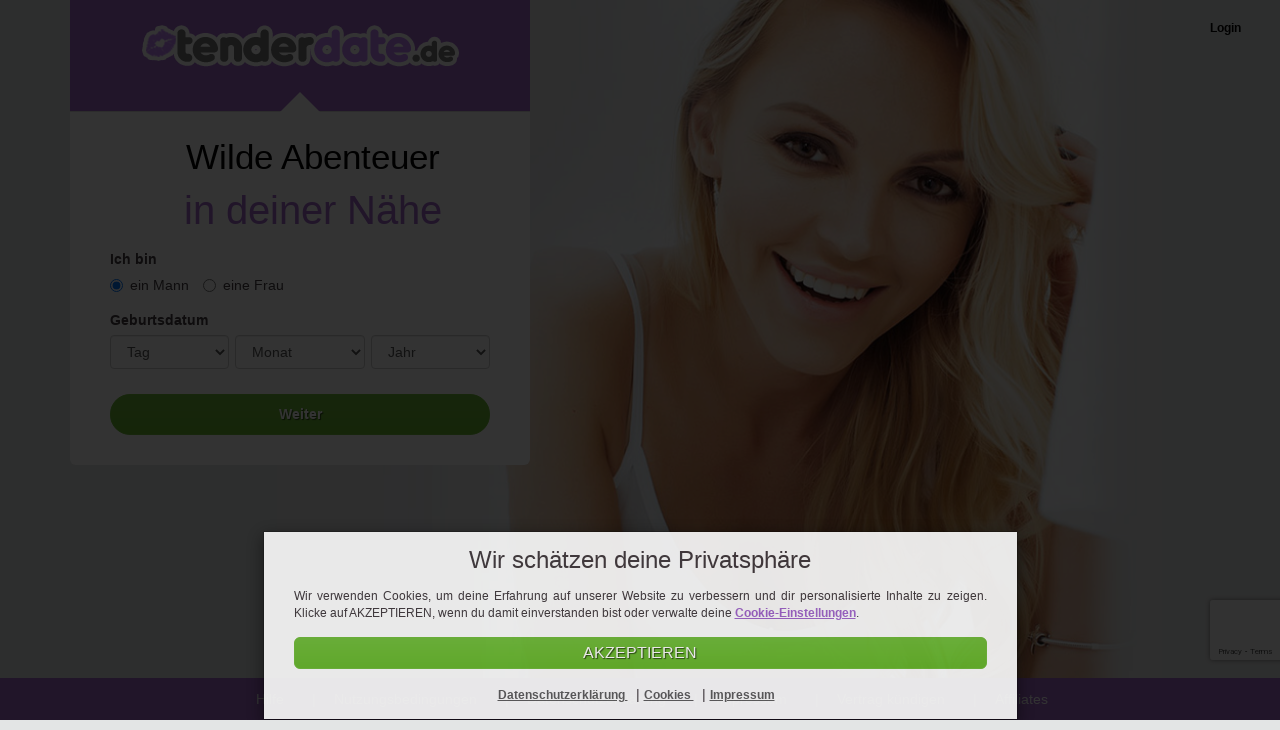

--- FILE ---
content_type: text/html; charset=UTF-8
request_url: https://www.tenderdate.de/
body_size: 12062
content:
<!DOCTYPE html>

<html lang="de" class="bg wr-home">
<head>
    <meta charset="utf-8">
    <meta http-equiv="X-UA-Compatible" content="IE=edge">
    <meta name="apple-touch-fullscreen" content="yes">
    <meta name="format-detection" content="telephone=yes">
    <meta name="description" content="Auf der Suche nach einem heissen unverbindliches Date? Hier findest du Männer und Frauen aus deiner Nähe. Jetzt registrieren !">
    <title>Wilde Abenteuer  in deiner Nähe - tenderdate.de</title>    <meta name="viewport" content="width&#x3D;device-width,&#x20;initial-scale&#x3D;1.0,&#x20;maximum-scale&#x3D;1.0,&#x20;minimum-scale&#x3D;1.0,&#x20;user-scalable&#x3D;no">
    <link href="https&#x3A;&#x2F;&#x2F;media.tenderdate.de&#x2F;media&#x2F;project&#x2F;294&#x2F;favicon.ico&#x3F;config&#x3D;2252_" rel="shortcut&#x20;icon" type="image&#x2F;vnd.microsoft.icon">
<link href="&#x2F;assets&#x2F;landingpage&#x2F;qdates.f08365a62b01fe0ee0d8.min.css" media="screen" rel="stylesheet" type="text&#x2F;css"><script  src="&#x2F;assets&#x2F;runtime.00fe537876859db061c8.min.js"></script>
<script  src="&#x2F;assets&#x2F;692.ee9fd52fad00f98861d5.min.js"></script>
<script  src="&#x2F;assets&#x2F;125.fe8fd37c27f195a02a3d.min.js"></script>
<script  src="&#x2F;assets&#x2F;536.f0546c0f77f6210c8263.min.js"></script>
<script  src="&#x2F;assets&#x2F;193.64930ffaa5b07e0a8634.min.js"></script>
<script  src="&#x2F;assets&#x2F;246.3325719c98cabe2db621.min.js"></script>
<script  src="&#x2F;assets&#x2F;959.bbc2265ce82cd5a068e9.min.js"></script>
<script  src="&#x2F;assets&#x2F;162.c629a8c4485b76683ec6.min.js"></script>
<script  src="&#x2F;assets&#x2F;461.0e6abb6d37e5ac10e0aa.min.js"></script>
<script  src="&#x2F;assets&#x2F;landingpage&#x2F;qdates.728eaba1cdcbf1e05841.min.js"></script>
    <style>
    :root{--img-landingpages: url("https://media.tenderdate.de/media/images/project/landingpages.png?version=2252");--img-icons: url("https://media.tenderdate.de/media/images/project/layout/responsive/icons.png?version=2252");--img-icons-bright: url("https://media.tenderdate.de/media/images/project/icons_bright.png?version=2252");--img-loading-bright-small: url("https://media.tenderdate.de/media/images/project/loading_bright_small.gif?version=2252");--img-loading-bright-small2: url("https://media.tenderdate.de/media/images/project/loading_bright_small2.gif?version=2252");--img-loading-bright-small3: url("https://media.tenderdate.de/media/images/project/loading_bright_small3.gif?version=2252");--img-icons-payment-bright: url("https://media.tenderdate.de/media/images/project/icons_payment_bright.png?version=2252");--img-payment-map: url("https://media.tenderdate.de/media/images/project/map_payment.jpg?version=2252");--img-transparent-white: url("https://media.tenderdate.de/media/images/project/transparent_white.png?version=2252");--img-error: url("https://media.tenderdate.de/media/images/project/form/error.png?version=2252");--img-success: url("https://media.tenderdate.de/media/images/project/form/success.png?version=2252");--img-gender-male: url("https://media.tenderdate.de/media/images/project/form/gender_male.png?version=2252");--img-gender-female: url("https://media.tenderdate.de/media/images/project/form/gender_female.png?version=2252")}.location-register #setgenderlookingforfemale .center-block,.location-register #setgenderfemale .center-block,.location-index #setgenderlookingforfemale .center-block,.location-index #setgenderfemale .center-block{background:url("https://media.tenderdate.de/media/images/zone/casual/gender_female_casual.jpg?version=2252") 50% 50% / cover no-repeat}.location-register .softmode#setgenderlookingforfemale .center-block,.location-register .softmode#setgenderfemale .center-block,.location-index .softmode#setgenderlookingforfemale .center-block,.location-index .softmode#setgenderfemale .center-block{background-image:url("https://media.tenderdate.de/media/images/zone/casual/gender_female_soft.jpg?version=2252")}.location-register #setgenderlookingformale .center-block,.location-register #setgendermale .center-block,.location-index #setgenderlookingformale .center-block,.location-index #setgendermale .center-block{background:url("https://media.tenderdate.de/media/images/zone/casual/gender_male_casual.jpg?version=2252") 50% 50% / cover no-repeat}.location-register .softmode#setgenderlookingformale .center-block,.location-register .softmode#setgendermale .center-block,.location-index .softmode#setgenderlookingformale .center-block,.location-index .softmode#setgendermale .center-block{background-image:url("https://media.tenderdate.de/media/images/zone/casual/gender_male_soft.jpg?version=2252")}.location-register .bg-register-3,.location-index .bg-register-3{background:#424246 url("https://media.tenderdate.de/media/images/zone/casual/bright_regstep3.jpg?version=2252") 50% 50% / cover no-repeat}.location-register .bg-register-3-soft,.location-index .bg-register-3-soft{background:#424246 url("https://media.tenderdate.de/media/images/zone/casual/bright_regstep3_soft.jpg?version=2252") 50% 50% / cover no-repeat}.location-register .bg-register-2,.location-index .bg-register-2{background:#424246 url("https://media.tenderdate.de/media/images/zone/casual/bright_regstep2.jpg?version=2252") 50% 50% / cover no-repeat}.location-register .bg-register-2-soft,.location-index .bg-register-2-soft{background:#424246 url("https://media.tenderdate.de/media/images/zone/casual/bright_regstep2_soft.jpg?version=2252") 50% 50% / cover no-repeat}.location-register .bg-register-4,.location-index .bg-register-4{background:#424246 url("https://media.tenderdate.de/media/images/zone/casual/bright_regstep4.jpg?version=2252") 50% 50% / cover no-repeat}.location-register .bg-register-4-soft,.location-index .bg-register-4-soft{background:#424246 url("https://media.tenderdate.de/media/images/zone/casual/bright_regstep4_soft.jpg?version=2252") 50% 50% / cover no-repeat}.location-register .bg-register-5,.location-index .bg-register-5{background:#424246 url("https://media.tenderdate.de/media/images/zone/casual/bright_regstep5.jpg?version=2252") 50% 50% / cover no-repeat}.location-register .bg-register-5-soft,.location-index .bg-register-5-soft{background:#424246 url("https://media.tenderdate.de/media/images/zone/casual/bright_regstep5_soft.jpg?version=2252") 50% 50% / cover no-repeat}.location-register .bg-register-6,.location-index .bg-register-6{background:#424246 url("https://media.tenderdate.de/media/images/zone/casual/bright_regstep6.jpg?version=2252") 50% 50% / cover no-repeat}.location-register .bg-register-6-soft,.location-index .bg-register-6-soft{background:#424246 url("https://media.tenderdate.de/media/images/zone/casual/bright_regstep6_soft.jpg?version=2252") 50% 50% / cover no-repeat}.bg-color-main-transparent{background:rgba(162, 103, 206, 0.5) !important}.qd-btn.qd-btn-fixed-size{width:200px}.qd-btn.qd-btn-fixed-size-50{width:50%}.btn-custom-project{border-color:#a267ce !important;background-color:#a267ce !important}.location-register #setgenderlookingforfemale:hover .label-gender,#setgenderfemale:hover .label-gender{background-color:rgba(162, 103, 206, 0.4)}.location-register #setgenderlookingformale:hover .label-gender,#setgendermale:hover .label-gender{background-color:rgba(162, 103, 206, 0.4)}.location-register .interest:hover .label-interest{background-color:rgba(162, 103, 206, 0.4)}.location-register #setgenderlookingforfemale.active .label-gender,#setgenderfemale.active .label-gender{background-color:rgba(162, 103, 206, 0.4)}.location-register .interest.active .label-interest{background-color:rgba(162, 103, 206, 0.4)}.location-register #setgenderlookingformale.active .label-gender,#setgendermale.active .label-gender{background-color:rgba(162, 103, 206, 0.4)}.bg-color-main{background-color:#a267ce !important}.bg-color-main-darken-5{background-color:#9654c8 !important}.bg-color-main-darken-10{background-color:#8a40c2 !important}.border-color-main{border-color:#a267ce !important}.modal-content{background-color:#a267ce !important}#showcase-carousel .carousel-indicators .active{background-color:#a267ce !important}.project-color-main,.headline,.navbar-default .navbar-nav>.active>a,.navbar-default .navbar-nav>.active>a:hover,.navbar-default .navbar-nav>.active>a:focus,.cookie-consent .text a,.slogan span.city,.dtyrd-slogan .dtyrd-slogan-row2{color:#a267ce}a:hover,a:focus{color:#E7D8F3}.head-dark{background-color:#a267ce}.login a{color:white}.location-register .bg-custom-project{background-color:#a267ce !important}.location-register .toggle-off.btn,.location-index .toggle-off.btn{color:black !important}.location-register .btn-primary,.location-index .btn-primary{border-color:#8a40c2}.location-register .btn-primary:hover,.location-index .btn-primary:hover{border-color:#542676}.location-register .toggle-on,.location-index .toggle-on{border-color:#8a40c2 !important;background-color:#a267ce !important}.location-register .toggle-on:hover,.location-index .toggle-on:hover{background-color:#a267ce !important}.location-register .toggle-on:active,.location-index .toggle-on:active{border-color:#8a40c2 !important;background-color:#8a40c2 !important}.qd-btn.qd-btn-project-color{border:1px solid #a267ce !important;background-color:#a267ce !important;background-image:linear-gradient(#a267ce, #1B0C27);background-image:-webkit-linear-gradient(#a267ce, #1B0C27);background-image:-moz-linear-gradient(#a267ce, #1B0C27);background-image:-o-linear-gradient(#a267ce, #1B0C27);background-image:-ms-linear-gradient(#a267ce, #1B0C27);filter:progid:dximagetransform.microsoft.gradient(startcolorstr=#a267ce, endcolorstr=#1B0C27);text-shadow:1px 1px 1px rgba(0, 0, 0, 0.6)}.qd-btn.qd-btn-project-color:hover{border:1px solid #a267ce !important;background-color:#a267ce !important;background-image:linear-gradient(#a267ce, #37194D);background-image:-webkit-linear-gradient(#a267ce, #37194D);background-image:-moz-linear-gradient(#a267ce, #37194D);background-image:-o-linear-gradient(#a267ce, #37194D);background-image:-ms-linear-gradient(#a267ce, #37194D);filter:progid:dximagetransform.microsoft.gradient(startcolorstr=#a267ce, endcolorstr=#37194D);text-shadow:1px 1px 1px rgba(0, 0, 0, 0.6)}.qd-btn.qd-btn-project-color:active{border:1px solid #a267ce !important;background-color:#a267ce !important;background-image:linear-gradient(#a267ce, #522574);background-image:-webkit-linear-gradient(#a267ce, #522574);background-image:-moz-linear-gradient(#a267ce, #522574);background-image:-o-linear-gradient(#a267ce, #522574);background-image:-ms-linear-gradient(#a267ce, #522574);filter:progid:dximagetransform.microsoft.gradient(startcolorstr=#a267ce, endcolorstr=#522574);text-shadow:1px 1px 1px rgba(0, 0, 0, 0.6)}body.layout-dirty.location-register .card-partner{border:2px solid #a267ce !important}body.layout-dirty.location-register .card-partner .card-header{border-bottom:2px solid #a267ce !important}.brand-bar-project-color{border-bottom:2px solid #6f329d !important;background-color:#a267ce !important}.brand-bar-project-color .brand-bar-login{color:darkgrey}.trust .symbol,.dtyrd-trust-symbol{background-image:url("https://media.tenderdate.de/media/images/project/landingpages.png?version=2252") !important}body{background-color:#e3e5e5;min-width:365px;background-image:url("https://media.tenderdate.de/media/project/294/motiv.jpg");background-repeat:no-repeat;background-position:top center;background-size:contain;height:auto;min-height:100vh}@media screen and (max-width:767px){body{background-size:cover}.main{min-height:initial !important;margin-top:55px}}@media screen and (max-width:768px){.location-index{background-position-x:35%;background-size:cover}}@media screen and (min-width:480px) and (max-width:767px){.location-index{background-size:cover}}@media screen and (min-width:768px) and (max-width:1024px){.location-index{background-size:cover;min-height:100vh}}@media only screen and (min-width:600px){.location-index{background-position:70%}}@media only screen and (min-device-width:320px) and (max-device-width:480px) and (-webkit-min-device-pixel-ratio:2){.location-index{background-position-x:center}}.main{min-height:690px}.users-box{margin-left:-15px}.arrow-up{width:0;height:0;border-left:40px solid transparent;border-right:40px solid transparent;border-bottom:40px solid white;margin:0 auto;margin-top:-20px}.new-login a{font-weight:bold;color:black;font-size:12px;top:20px;right:20px}.wrapper{min-height:170px;min-width:170px;max-width:170px;border:3px solid grey;border-radius:6px;margin-left:15px;margin-top:15px}#logo .img-responsive{display:inline-block !important}.footr-basic{margin-top:30px;background-color:#a267ce !important}.footr-basic .list-inline li a{color:white !important}.box{max-width:460px}.card{border-radius:0;border:0;border-bottom-left-radius:6px;border-bottom-right-radius:6px;padding-bottom:20px}.card-header{border-radius:0 !important;padding-bottom:30px}.card-block{padding-top:0}.slogan{margin-left:25px;margin-bottom:10px}.slogan .row1{display:block;font-size:35px;color:black}.slogan .row2{display:block;font-size:40px;color:#a267ce}</style>

            <script data-src="https://www.googletagmanager.com/gtag/js?id=G-3F4H1G7JJD" id="gtag_manager"></script>
    
    
</head>


<body class="location-index niche-casual zone-casual frontpage layout-bright project-main-color-bright">



<div class="modal fade" id="modal-consent-remarketing" data-backdrop="false" data-keyboard="false" tabindex="-1" role="dialog" aria-labelledby="modal-consent-label">
    <div class="modal-dialog" role="document">
        <div class="modal-content">
            <div class="modal-header">
                <h4 class="modal-title">layer_remarketing_headline</h4>
                <button type="button" class="close" data-dismiss="modal" aria-label="Close">
                    <span aria-hidden="true">&times;</span>
                </button>
            </div>
            <div class="modal-body">
                <p class="text-center">
                    layer_remarketing_body                </p>
            </div>
            <div class="modal-footer">
                <button type="button" onclick="consent('remarketing', true);" class="dtyrd-button dtyrd-button-color-green dtyrd-button-fullsize btn-circle" data-dismiss="modal">
                    Einverstanden                </button>
            </div>
        </div>
    </div>
</div>

<div class="modal fade" id="modal-consent-dataprotection" data-backdrop="false" data-keyboard="false" tabindex="-1" role="dialog" aria-labelledby="modal-consent-label">
    <div class="modal-dialog" role="document">
        <div class="modal-content">
            <div class="modal-header">
                <h4 class="modal-title">layer_remarketing_headline</h4>
                <button type="button" class="close" data-dismiss="modal" aria-label="Close">
                    <span aria-hidden="true">&times;</span>
                </button>
            </div>
            <div class="modal-body">
                <p class="text-center">
                    layer_dataprotection_body                </p>
            </div>
            <div class="modal-footer">
                <button type="button" onclick="consent('dataprotection', true);" class="dtyrd-button dtyrd-button-color-green dtyrd-button-fullsize btn-circle" data-dismiss="modal">
                    Einverstanden                </button>
            </div>
        </div>
    </div>
</div>

<div class="modal fade" id="modal-consent-dataprotection-remarketing" data-backdrop="false" data-keyboard="false" tabindex="-1" role="dialog" aria-labelledby="modal-consent-label">
    <div class="modal-dialog" role="document">
        <div class="modal-content">
            <div class="modal-header">
                <h4 class="modal-title">layer_remarketing_headline</h4>
                <button type="button" class="close" data-dismiss="modal" aria-label="Close">
                    <span aria-hidden="true">&times;</span>
                </button>
            </div>
            <div class="modal-body">
                <p class="text-center">
                    layer_remarketing_body<br/>
                    <br/>
                    layer_dataprotection_body                </p>
            </div>
            <div class="modal-footer">
                <button type="button" onclick="consent('remarketing', false);consent('dataprotection', true);" class="dtyrd-button dtyrd-button-color-green dtyrd-button-fullsize btn-circle" data-dismiss="modal">
                    Einverstanden                </button>
            </div>
        </div>
    </div>
</div>
<style type="text/css">
    .modal {
        background-color: rgba(0,0,0,.6);
    }
</style>

<script>
    function consent(label, send)
    {
        $('input[name=consent_'+label+']').prop('checked', true);

        if (send) {
            $('#submitbutton').click();
        }
    }


</script><div id="login">
    
<div class="relative pull-right">
    <div class="new-login">
        <a href="/login" target="_blank" id="navigator" style="margin-right: 10px;" class="white pull-left">Login</a>
            </div>
</div>
<div class="clearfix"></div>

<script>
    function setLanguage(id_language) {
        $('#id_language').val(id_language);
        $('#id_language').trigger('change');
    }

    $('#id_language').on('change', function(){
        $('#language-picker-form').submit();
    });
</script>

<style>
    .location-index .header .wrapper {
        position: static;
        min-height: 0 !important;
    }

    .location-index .header .wrapper {
        min-height: 50px;
    }

    .header {
        min-height: 50px;
    }

    .header .wrapper {
        position: static;
        min-height: 0 !important;
    }

    .new-login {
        position: absolute !important;
        right: 10px;
        top: 20px;
        width: 60px;
    }

    .new-login i {
        top: 1px;
    }
</style>

  </div>
<div class="container main">
  <div class="dtyrd-lp-highlight-visible-box box">
  <div class="card">
    <div class="card-header no-border-radius bg-color-main">
      <div id="logo">
       
<div class="col-xs-7 col-sm-7">
    <a href="/">
        <img class="img-responsive" src="https://media.tenderdate.de/media/project/294/logo_bright.png?config=2252_">
    </a>
</div>
      </div>
    </div>
    <div class="arrow-up"></div>
    <div class="card-block">
     

<div class="slogan text-center">
    <div class="row1">Wilde <span>Abenteuer</span> </div>
    <div class="row2">in deiner Nähe</div>
</div>


     <form method="post" name="bootstrap_register" class="bootstrap_register" id="bootstrap_register" role="form"><input type="hidden" name="csrf" value="6970099ae796f8.44014837">
    <script defer src='https://www.google.com/recaptcha/api.js?render=6LeFbN8ZAAAAAJmYk3s5g2pNMMieQphgMHCk30p2'></script>
    
<div class="hidden">
    <input type="hidden" id="active-step" value="1">
</div>

    <div class="container-fluid mobile-no-padding step-1">
        <div class="col-xs-12">
            <label class="">Ich bin</label>
            <div class="form-group">
                <label class="radio-inline">
                    <input type="radio" name="gender" value="1" checked> ein Mann                </label>
                <label class="radio-inline">
                    <input type="radio" name="gender" value="2"> eine Frau                </label>
            </div>
        </div>
    </div>

    <input type="hidden" name="gender_looking_for" value="2" id="gender_looking_for">
    


<div class="container-fluid mobile-no-padding step-1" style="margin-bottom: 10px;">
    <div class="block">
        <label class="control-label big" style="padding-left: 15px;">
            Geburtsdatum        </label>
    </div>
    <div class="col-xs-4" style="padding-left: 15px; padding-right: 3px;">
        <div class="form-group">
            <select name="dob_day" class="form-control"><option value="">Tag</option>
<option value="1">1</option>
<option value="2">2</option>
<option value="3">3</option>
<option value="4">4</option>
<option value="5">5</option>
<option value="6">6</option>
<option value="7">7</option>
<option value="8">8</option>
<option value="9">9</option>
<option value="10">10</option>
<option value="11">11</option>
<option value="12">12</option>
<option value="13">13</option>
<option value="14">14</option>
<option value="15">15</option>
<option value="16">16</option>
<option value="17">17</option>
<option value="18">18</option>
<option value="19">19</option>
<option value="20">20</option>
<option value="21">21</option>
<option value="22">22</option>
<option value="23">23</option>
<option value="24">24</option>
<option value="25">25</option>
<option value="26">26</option>
<option value="27">27</option>
<option value="28">28</option>
<option value="29">29</option>
<option value="30">30</option>
<option value="31">31</option></select>        </div>
    </div>
    <div class="col-xs-4" style="padding-left: 3px; padding-right: 3px;">
        <div class="form-group">
            <select name="dob_month" class="form-control"><option value="">Monat</option>
<option value="1">Januar</option>
<option value="2">Februar</option>
<option value="3">März</option>
<option value="4">April</option>
<option value="5">Mai</option>
<option value="6">Juni</option>
<option value="7">Juli</option>
<option value="8">August</option>
<option value="9">September</option>
<option value="10">Oktober</option>
<option value="11">November</option>
<option value="12">Dezember</option></select>        </div>
    </div>
    <div class="col-xs-4" style="padding-left: 3px; padding-right: 15px;">
        <div class="form-group">
            <select name="dob_year" class="form-control"><option value="">Jahr</option>
<option value="2008">2008</option>
<option value="2007">2007</option>
<option value="2006">2006</option>
<option value="2005">2005</option>
<option value="2004">2004</option>
<option value="2003">2003</option>
<option value="2002">2002</option>
<option value="2001">2001</option>
<option value="2000">2000</option>
<option value="1999">1999</option>
<option value="1998">1998</option>
<option value="1997">1997</option>
<option value="1996">1996</option>
<option value="1995">1995</option>
<option value="1994">1994</option>
<option value="1993">1993</option>
<option value="1992">1992</option>
<option value="1991">1991</option>
<option value="1990">1990</option>
<option value="1989">1989</option>
<option value="1988">1988</option>
<option value="1987">1987</option>
<option value="1986">1986</option>
<option value="1985">1985</option>
<option value="1984">1984</option>
<option value="1983">1983</option>
<option value="1982">1982</option>
<option value="1981">1981</option>
<option value="1980">1980</option>
<option value="1979">1979</option>
<option value="1978">1978</option>
<option value="1977">1977</option>
<option value="1976">1976</option>
<option value="1975">1975</option>
<option value="1974">1974</option>
<option value="1973">1973</option>
<option value="1972">1972</option>
<option value="1971">1971</option>
<option value="1970">1970</option>
<option value="1969">1969</option>
<option value="1968">1968</option>
<option value="1967">1967</option>
<option value="1966">1966</option>
<option value="1965">1965</option>
<option value="1964">1964</option>
<option value="1963">1963</option>
<option value="1962">1962</option>
<option value="1961">1961</option>
<option value="1960">1960</option>
<option value="1959">1959</option>
<option value="1958">1958</option>
<option value="1957">1957</option>
<option value="1956">1956</option>
<option value="1955">1955</option>
<option value="1954">1954</option>
<option value="1953">1953</option>
<option value="1952">1952</option>
<option value="1951">1951</option>
<option value="1950">1950</option>
<option value="1949">1949</option>
<option value="1948">1948</option>
<option value="1947">1947</option>
<option value="1946">1946</option>
<option value="1945">1945</option>
<option value="1944">1944</option>
<option value="1943">1943</option>
<option value="1942">1942</option>
<option value="1941">1941</option>
<option value="1940">1940</option>
<option value="1939">1939</option>
<option value="1938">1938</option>
<option value="1937">1937</option>
<option value="1936">1936</option>
<option value="1935">1935</option>
<option value="1934">1934</option>
<option value="1933">1933</option>
<option value="1932">1932</option>
<option value="1931">1931</option>
<option value="1930">1930</option>
<option value="1929">1929</option>
<option value="1928">1928</option>
<option value="1927">1927</option>
<option value="1926">1926</option></select>        </div>
    </div>
</div>

<div class="container-fluid mobile-no-padding hidden step-2">
    <div class="col-xs-12">
        <div class="form-group "><label id="control-label-email" class="control-label&#x20;big" for="email-field">E-Mail Adresse</label><input type="text" name="email" id="email-field" class="form-control" value=""></div>    </div>
</div>

<div class="container-fluid mobile-no-padding hidden step-2">
    <div class="col-xs-12" style="padding-left:0; padding-right: 0;">
        <div class="hidden" id="box_consent_remarketing">
            		<div class="row form-consent" style='margin: 0;'>
			<div class="col-xs-12" style='padding-left: 6px;'>
									<table class="table no-border" style="margin-bottom:0;">
						<tr>
							<td class="no-border" style="padding-top:0;">
								<input type="hidden" name="consent_remarketing" value="0"><input type="checkbox" name="consent_remarketing" id="consent_remarketing" data-toggle="toggle" data-style="android" data-on="Ja" data-off="Nein" class="usesSlider" value="1">							</td>
							<td class="no-border" style="padding-top:0;">
								<label class="consent-label " for="consent_remarketing" style="font-size:inherit;font-weight:normal;height: auto;width: 100%;text-align: left;line-height: 1.2em;">
									<span onclick="$('#consent_remarketing').bootstrapToggle('toggle');">
									Mit der Anmeldung erhalte ich regelmäßig Informationen und Angebote per E-Mail von dem Betreiber (Widerspruch jederzeit möglich).									</span>
								</label>
							</td>
						</tr>
					</table>
								</div>
		</div>
		<style>
			.toggle.android {
                border-radius: 20px;
            }
			.toggle.android .toggle-handle {
                border-radius: 20px;
            }
		</style>
        <script type="text/javascript">

            var i = consents.length;

            consents[i] = [];
            consents[i]['trigger'] = '';
            consents[i]['action'] = 'none';
            consents[i]['label'] = 'consent_remarketing';
            consents[i]['checked'] = false;
            consents[i]['show_counter_todo'] = 99999;
            consents[i]['show_counter_done'] = 0;

            $('input:checkbox[name=consent_remarketing]').change({counter : i}, function(event) {
                event.preventDefault();
                consents[event.data.counter]['checked'] = $('input:checkbox[name=consent_remarketing]').is(':checked');
            });
        </script>
                        </div>
        <div class="hidden" id="box_consent_crossregistration">
            		<div class="row form-consent" style='margin: 0;'>
			<div class="col-xs-12" style='padding-left: 6px;'>
									<table class="table no-border" style="margin-bottom:0;">
						<tr>
							<td class="no-border" style="padding-top:0;">
								<input type="hidden" name="consent_crossregistration" value="0"><input type="checkbox" name="consent_crossregistration" id="consent_crossregistration" data-toggle="toggle" data-style="android" data-on="Ja" data-off="Nein" class="usesSlider" value="1">							</td>
							<td class="no-border" style="padding-top:0;">
								<label class="consent-label " for="consent_crossregistration" style="font-size:inherit;font-weight:normal;height: auto;width: 100%;text-align: left;line-height: 1.2em;">
									<span onclick="$('#consent_crossregistration').bootstrapToggle('toggle');">
									Ja, ich möchte meine Chancen auf ein Date verbessern und stimme einer zusätzlichen, kostenlosen Registrierung auf realdatesnow.com zu									</span>
								</label>
							</td>
						</tr>
					</table>
								</div>
		</div>
		<style>
			.toggle.android {
                border-radius: 20px;
            }
			.toggle.android .toggle-handle {
                border-radius: 20px;
            }
		</style>
        <script type="text/javascript">

            var i = consents.length;

            consents[i] = [];
            consents[i]['trigger'] = '';
            consents[i]['action'] = 'layer';
            consents[i]['label'] = 'consent_crossregistration';
            consents[i]['checked'] = false;
            consents[i]['show_counter_todo'] = 1;
            consents[i]['show_counter_done'] = 0;

            $('input:checkbox[name=consent_crossregistration]').change({counter : i}, function(event) {
                event.preventDefault();
                consents[event.data.counter]['checked'] = $('input:checkbox[name=consent_crossregistration]').is(':checked');
            });
        </script>
                            <div class="modal fade" id="modal-consent_crossregistration" data-backdrop="false" data-keyboard="false"
                     tabindex="-1" role="dialog" aria-labelledby="modal-consent-label">
                    <div class="modal-dialog" role="document">
                        <div class="modal-content">
                            <div class="modal-header text-center bg-color-main no-border no-border-radius">
                                <h4 class="modal-title white-text"
                                    style="display:inline;">Zustimmung</h4>
                                                                    <button type="button" class="close" data-dismiss="modal" aria-label="Close">
                                        <span aria-hidden="true">&times;</span>
                                    </button>
                                                                </div>
                            <div class="modal-body bg-dark white-text">
                                <p class="text-center">
                                    Ja, ich möchte meine Chancen auf ein Date verbessern und stimme einer zusätzlichen, kostenlosen Registrierung auf realdatesnow.com zu                                </p>
                            </div>
                            <div class="modal-footer bg-dark white-text">
                                                                    <button type="button" onclick="consent_consent_crossregistration('consent_crossregistration', true);"
                                            class="qd-btn qd-btn-default qd-btn-max qd-btn-round"
                                            data-dismiss="modal" style="width:100%;float:left;">
                                        Einverstanden                                    </button>
                                                                </div>
                        </div>
                    </div>
                </div>

                <style type="text/css">
                    .modal {
                        background-color: rgba(0, 0, 0, .6);
                    }
                </style>

                <script type="text/javascript">
                    function consent_consent_crossregistration(label, send) {
                        $('label[for=' + label + ']').click();

                        if (send) {
                            $('#submitbutton').click();
                        }
                    }


                </script>
                            </div>
        <div class="clearfix"></div>

                    <div class="form_register_text terms">Mit meiner Anmeldung erkläre ich mich mit den <a class="legal terms dtyrd-text-underline text-underline" href="/terms">Nutzungsbedingungen</a>, den <a class="legal policyofuse dtyrd-text-underline text-underline" href="/policyofuse">Upload- & Nutzungsrichtlinien von Inhalten</a> sowie der <a class="legal privacy dtyrd-text-underline text-underline" href="/privacy">Datenschutzerklärung</a> einverstanden.</div>
            

        <script type="text/javascript">
                    $('#box_consent_remarketing').removeClass('hidden');
                    </script>
    </div>
</div>


<div class="container-fluid mobile-no-padding step-1">
    <div class="col-xs-12">
        <button type="button" id="forward" class="qd-btn qd-btn-default qd-btn-round qd-btn-thick qd-btn-max btn-unprotect">
            Weiter        </button>
    </div>
</div>

<div class="container-fluid hidden mobile-no-padding step-2 with-margin-top-10">
    <div class="col-xs-12">
        <button type="submit" id="forward-2" class="qd-btn qd-btn-default qd-btn-round qd-btn-thick qd-btn-max btn-unprotect">
            Weiter        </button>
    </div>
</div>

<input type="hidden" name="csrf" value="6970099ae796f8.44014837"><input type="hidden" name="captcha" value=""></form>
<script>

    $(document).ready(function () {
        saveGender($('input:radio[name="gender"]:checked').val());
    });

    function saveGender(gender) {
        let url = '/lpajax/saveGenderInSession';
        let data = { gender: gender};
        $.ajax({
            type: 'POST',
            url: url,
            data: data
        });
    }

    $('input:radio[name="gender"]').on('change', function(){
        if($('input:radio[name="gender"]:checked').val() == 1){
            $('#gender_looking_for').val(2);

            $('#box_consent_remarketing').addClass('hidden');
                            $('#box_consent_remarketing').removeClass('hidden');
                
            $('#box_consent_crossregistration').addClass('hidden');
                    }else{
            $('#gender_looking_for').val(1);

            $('#box_consent_remarketing').addClass('hidden');
            
            $('#box_consent_crossregistration').addClass('hidden');
                    }
        saveGender($('input:radio[name="gender"]:checked').val());
    });
</script>

<script>

  const form = $('form#bootstrap_register');

  const forward = $('#forward-2');

  $('#forward').on('click', function() {
    const valid = form.valid();

    if(valid) {
      $('#active-step').val(2);
      $('.step-2').removeClass('hidden');
      $('.step-1').addClass('hidden');
    }
  });

  forward.on('click', function() {
    const valid = form.valid();

                  grecaptcha.execute('6LeFbN8ZAAAAAJmYk3s5g2pNMMieQphgMHCk30p2', {action: 'frontpage'})
            .then(function (token) {
              $('input[name=captcha]').val(token);
              $('input[name=captcha]').valid();
            });
      
    if(valid) {
      form.trigger('submit');
    }
  });
</script>

    </div>
  </div>
  </div>
</div>
<div class="clearfix with-margin-bottom-desktop"></div>
<div class="footr-basic footr-white footr-bottom">
    <ul class="list-inline">
        <li>
            <a id="first-child" href="/support">Hilfe</a>
        </li>
        <li>
            <a class="legal terms" href="/terms">Nutzungsbedingungen</a>
        </li>
        <li>
            <a class="legal privacy" href="/privacy">Datenschutzerklärung</a>
        </li>
        <li>
            <a class="legal imprint" href="/imprint">Impressum</a>
        </li>
                    <li>
                <a href="/cancellation">Vertrag kündigen</a>
            </li>
                                <li>
                <a href="https://www.maximum.dating/" target="_blank">
                Affiliates                </a>
            </li>
                </ul>
</div>


<script type="text/javascript">
    let analytic = Boolean(parseInt(getCookie('cookies_analytic')));
    let marketing = Boolean(parseInt(getCookie('cookies_marketing')));

    if (analytic === true) {

        $("#gtag_manager").attr("src", $("#gtag_manager").attr("data-src"));

        window.dataLayer = window.dataLayer || [];

        function gtag(){
            dataLayer.push(arguments);
        }

        let analytic_consent = 'granted';
        let marketing_consent = 'denied';

        if (marketing === true) {
            marketing_consent = 'granted';
        }

        gtag('js', new Date());
                gtag('config', 'G-3F4H1G7JJD');
                        gtag('consent', 'default', {
            'ad_storage': marketing_consent,
            'ad_user_data': marketing_consent,
            'ad_personalization': marketing_consent,
            'analytics_storage': analytic_consent,
        });
    }
</script>

<script type="text/javascript">
$('#logo div').removeClass('col-xs-7 col-sm-7').addClass('text-center');
$('#login div').removeClass('col-xs-1 col-xs-offset-1 col-sm-offset-0 col-sm-3');
</script>
<script >
    //<!--
    $(document).ready(function(){$('form[name="bootstrap_register"]').each(function() { $(this).validate({"onsubmit": true,"onkeyup": false,"rules":{"csrf":{"remote":{"url":"\/form\/validate-ajax\/Landingpage%5CForm%5CRegisterForm","type":"POST"},"required":true},"email":{"required":true,"email":true,"remote":{"url":"\/form\/validate-ajax\/Landingpage%5CForm%5CRegisterForm","type":"POST"}},"gender":{"required":true},"dob_day":{"in_array":[1,2,3,4,5,6,7,8,9,10,11,12,13,14,15,16,17,18,19,20,21,22,23,24,25,26,27,28,29,30,31],"required":true},"dob_month":{"in_array":[1,2,3,4,5,6,7,8,9,10,11,12],"required":true},"dob_year":{"in_array":[2008,2007,2006,2005,2004,2003,2002,2001,2000,1999,1998,1997,1996,1995,1994,1993,1992,1991,1990,1989,1988,1987,1986,1985,1984,1983,1982,1981,1980,1979,1978,1977,1976,1975,1974,1973,1972,1971,1970,1969,1968,1967,1966,1965,1964,1963,1962,1961,1960,1959,1958,1957,1956,1955,1954,1953,1952,1951,1950,1949,1948,1947,1946,1945,1944,1943,1942,1941,1940,1939,1938,1937,1936,1935,1934,1933,1932,1931,1930,1929,1928,1927,1926],"required":true},"consent_remarketing":{"in_array":["1","0"]},"consent_dataprotection":{"in_array":["1","0"]},"consent_crossregistration":{"in_array":["1","0"]},"captcha":{"remote":{"url":"\/form\/validate-ajax\/Landingpage%5CForm%5CRegisterForm","type":"POST"}}},"messages":{"csrf":{"required":"Bitte Nachricht angeben"},"email":{"required":"Bitte E-Mail Adresse angeben","email":"Bitte g\u00fcltige E-Mail adresse eingeben"},"gender":{"required":"gender is required"},"dob_day":{"in_array":"Ung\u00fcltige Auswahl","required":"Bitte Geburtstag angeben"},"dob_month":{"in_array":"Ung\u00fcltige Auswahl","required":"Bitte Geburtsmonat angeben"},"dob_year":{"in_array":"Ung\u00fcltige Auswahl","required":"Bitte Geburtsjahr angeben"},"consent_remarketing":{"in_array":"Ung\u00fcltige Auswahl"},"consent_dataprotection":{"in_array":"Ung\u00fcltige Auswahl"},"consent_crossregistration":{"in_array":"Ung\u00fcltige Auswahl"},"captcha":[]}}); });});
    //-->
</script><div id="dtyrd-lp-highlight-background"></div>
<script type="text/javascript">
$('.dtyrd-lp-highlight-switch').on('click', function() {
	$('#dtyrd-lp-highlight-background').css('display','block');
});
</script>
<script type="text/javascript">
var internalLink = false;
</script>    <script type="text/javascript">
        $(document).ready(function() {

            strLeaveArea = '';
            strLeaveArea = strLeaveArea + '<div class="leave" id="leave-top"></div>';
            strLeaveArea = strLeaveArea + '<div class="pre-leave" id="pre-leave-top"></div>';
            $('body').prepend(strLeaveArea);

            var intScreenWidth 		= window.outerWidth;
            var intScreenHeight		= window.outerHeight;
            var alreadyDisplayed	= false;
            var showLayer = false;

            // Fix the css style for the transparent background layer
            $("#dontLeaveTeaserOuter").css("width", intScreenWidth);
            $("#dontLeaveTeaserOuter").css("height", intScreenHeight);

            function backwithLayer(id) {
                $('#layer-exit'+id).modal('show');
            }

            // --- interactions / click functions ----
            $("div.pre-leave").on("mouseover", function() {
                showLayer = true;
            });
            $("div.leave").on("mouseover", function() {
                if(showLayer === true && alreadyDisplayed === false)
                {
                    backwithLayer(1);
                    showLayer = false;
                    alreadyDisplayed = true;

                    var url = '/lpajax/exitlayer';
                    $.getJSON(url, '', function(data) {

                    });
                }
            });
        });
    </script>

    <div class="modal fade" id="layer-exit1" tabindex="-1" role="dialog" aria-labelledby="exit-modal-label">
        <div class="modal-dialog" role="dialog">
            <div class="modal-content border-color-main" style="border-radius: 12px; border: 3px solid;">
                <div class="modal-header bg-color-main" style="border-bottom:none; padding-bottom: 0;">
                    <h3 class="text-center white-text" style="margin-top: 5px;">Du verlierst deine Chance auf ein wildes Abenteuer</h3>
                </div>
                <div class="modal-header" style="background-color: #e9e9f3; padding:0; border:0;">
                    <img src="https://media.tenderdate.de/media/images/zone/casual/landingpage_exitlayer_image.jpeg" style="width: 100%;">
                </div>
                <div class="modal-body text-center" style="background-color: #e9e9f3; padding-bottom: 0; border-bottom-left-radius: 12px; border-bottom-right-radius: 12px;">

                    <h4>Nur tenderdate.de bietet dir <span class="project-color-main">echte Frauen</span> auf der Suche nach <span class="project-color-main">wilden Abenteuern</span></h4>

                    <div class="table-responsive">
                        <table class="table with-margin-bottom-10 text-left">
                            <tr>
                                <td class="no-border align-middle"><i class="fs-40 fal fa-crown color-gold"></i></td>
                                <td class="no-border align-middle">Absolute <span class="project-color-main">Diskretion und Anonymität</span></td>
                                <td class="no-border align-middle"><i class="fs-40 fal fa-crown color-gold"></i></td>
                                <td class="no-border align-middle"><span class="project-color-main">Kostenlos</span> Flirts senden</td>
                                <td class="no-border align-middle"><i class="fs-40 fal fa-crown color-gold"></i></td>
                                <td class="no-border align-middle">Umfangreiche <span class="project-color-main">Such- und Filterfunktionen</span></td>
                            </tr>
                            <tr>
                                <td class="no-border align-middle"><i class="fs-40 fal fa-crown color-gold"></i></td>
                                <td class="no-border align-middle"><span class="project-color-main">Schnelle und einfache</span> Anmeldung</td>
                                <td class="no-border align-middle"><i class="fs-40 fal fa-crown color-gold"></i></td>
                                <td class="no-border align-middle"><span class="project-color-main">Echte Frauen</span> und Männer</td>
                                <td class="no-border align-middle"><i class="fs-40 fal fa-crown color-gold"></i></td>
                                <td class="no-border align-middle">Tausende Anmeldungen <span class="project-color-main">jeden Tag</span></td>
                            </tr>
                        </table>
                    </div>

                    <input type="submit" class="qd-btn qd-btn-default qd-btn-round qd-btn-thick qd-btn-max" data-dismiss="modal" value="Jetzt heisses Date finden!" /><br/><br/>

                </div>
            </div>
        </div>
    </div>
    
        <div class="wrapper-modal-cookie-consent modal fade " id="cookie-consent" role="dialog" tabindex="-1" data-backdrop="static" data-keyboard="false">
            <div class="modal-dialog flex-center-dialog" role="document">
                <div class="modal-content" >
                    <div class="modal-body" >
                        <div class="col-sm-12 text-justified">
                            <h3 class="text-center" style="margin-top: 0px; margin-bottom: 15px;">Wir schätzen deine Privatsphäre</h3>
                            <p style="margin-bottom: 15px;">Wir verwenden Cookies, um deine Erfahrung auf unserer Website zu verbessern und dir personalisierte Inhalte zu zeigen. Klicke auf AKZEPTIEREN, wenn du damit einverstanden bist oder verwalte deine <a href="#" id="openCookieModal" class="bold project-color-main underline">Cookie-Einstellungen</a>.</p>
                        </div>
                        <div class="col-sm-12 text-center">
                                                            <span id="close" class="qd-btn qd-btn-default qd-btn-fixed-size qd-btn-large qd-btn-green qd-btn-rounded">AKZEPTIEREN</span>
                                                                                                                </div>
                        <div class="col-sm-12 text-center legal-terms-wrapper" style="margin-top: 15px;">
                            <a href="/privacy" target="_blank" class="bold project-color-main underline">
                                Datenschutzerklärung                            </a>
                            <span class="seperater">|</span>
                            <a href="/cookies" target="_blank" class="bold project-color-main underline">
                                Cookies                            </a>
                            <span class="seperater">|</span>
                            <a href="/imprint" target="_blank" class="bold project-color-main underline">
                                Impressum                            </a>
                        </div>
                        <div style="clear:both"></div>
                    </div>
                </div>
            </div>
        </div>

        <script type="text/javascript">
            $(document).ready(function() {

                
                $('#cookie-consent').modal('show');

                
                $('#close').on('click', function(e) {
                    e.preventDefault();
                    $('#cookie-consent').modal('hide');
                    return false;
                });

                $('#openCookieModal').on('click', function(e){
                    e.preventDefault();
                    $('#cookie-consent').modal('hide');
                    $('#cookie-modal').modal('show');
                    return false;
                });
            });
        </script>
        
<div class="modal fade" id="cookie-modal" role="dialog" tabindex="-1" aria-labelledby="cookie-modal-label" data-backdrop="static" data-keyboard="false">
    <div class="modal-dialog" role="document">
        <div class="modal-content border-color-main" style="border-width: 2px;">
            <div class="modal-header white-text bg-color-main">
                <h3 style="margin-top: 5px; margin-bottom: 5px;">Einstellungen der Cookies</h3>
            </div>
            <div class="modal-body" style="background-color: #e9e9f3; border-bottom-left-radius: 6px; border-bottom-right-radius: 6px;">
                <div class="row">
                    <div style="padding-left: 15px; padding-right: 15px; text-align: justify;">
                        <p>
                            Wir respektieren dein Recht auf Datenschutz und unterstützen dich bei der Verwaltung deiner Cookie- und Tracking Einstellungen. Weitere Informationen dazu findest du in unserer  <a href="/cookies" target="_blank" class="bold project-color-main underline">Cookie Richtlinie</a> sowie in unserer<a href="/privacy" target="_blank" class="bold project-color-main underline"> Datenschutz Richtlinie. </a> Das Blockieren einiger Auswahl-Möglichkeiten führt womöglich zu einem reduzierten Angebot aller Funktionalitäten unseres Angebots bzw. kann Auswirkungen auf die allgemeine Funktionalität unserer Webseite haben.                        </p>
                    </div>
                    <hr/ style="border-top: 1px solid #c4c5cc;">
                                                                    <div class="col-xs-12" style="margin-top: 5px; margin-bottom: 5px;">
                            <label class="checkbox-inline usesSlider" style="color:black !important;">
                                <input id="cookie-needed" type="checkbox" disabled checked data-style="ios" data-on="Ja" data-off="Nein" data-toggle="toggle">Unbedingt notwendige Cookies                            </label>
                        </div>
                                                                    <div class="col-xs-12" style="margin-top: 5px; margin-bottom: 5px;">
                            <label class="checkbox-inline usesSlider" style="color:black !important;">
                                <input id="cookie-marketing" type="checkbox"   data-style="ios" data-on="Ja" data-off="Nein" data-toggle="toggle">Marketing Cookies                            </label>
                        </div>
                                                                    <div class="col-xs-12" style="margin-top: 5px; margin-bottom: 5px;">
                            <label class="checkbox-inline usesSlider" style="color:black !important;">
                                <input id="cookie-analytic" type="checkbox"   data-style="ios" data-on="Ja" data-off="Nein" data-toggle="toggle">Analytische Cookies                            </label>
                        </div>
                                    </div>
                <hr/ style="border-top: 1px solid #c4c5cc;">
                <div class="" style="overflow-y:scroll; max-height: 180px; margin-bottom: 10px;">
                                            <h4 class="project-color-main">Unbedingt notwendige Cookies</h4>
                        <p style="margin-bottom: 30px; text-align: justify;">Du kannst  deinen Browser so einstellen, dass diese Cookies blockiert oder du über diese Cookies benachrichtigt wirst. Allerdings kann unser Service ohne die Verwendung von unbedingt notwendigen Cookies nicht genutzt werden, da Funktionen wie die Speicherung deiner Datenschutzeinstellungen oder der Login in unseren Mitgliederbereich ohne entsprechende Speicherung von Informationen nicht möglich sind. <a href="/cookies#needed" target="_blank" class="bold project-color-main underline"> Cookie Richtlinie </a></p>
                                            <h4 class="project-color-main">Marketing Cookies</h4>
                        <p style="margin-bottom: 30px; text-align: justify;">Diese Cookies dienen dazu, Werbebotschaften an deine persönlichen Interessen anzupassen und für dich relevanter zu machen. Für Nutzer, die über einen Werbepartner auf unsere Seite gekommen sind, können in diesem Zusammenhang auch pseudonymisierte Informationen an diesen Werbepartner zur Optimierung von Verkehrsquellen und Besucherströmen zu ermöglichen. Dazu können von uns und unseren Werbepartnern Cookies gesetzt werden, um Informationen über deine Interaktion mit Werbeinhalten zu erhalten. Werbeanzeigen, die du im Internet siehst, können dadurch auf deine Bedürfnisse angepaßt werden, so dass du etwa Anzeigen siehst, die auf deinen Interessen basieren, aber gleichzeitig verhindert wird, dass du ständig dieselben Anzeigen gezeigt bekommst. Es ermöglicht uns und unseren Werbepartnern auch, die Performance von Werbeanzeigen zu optimieren, z.B. zu verstehen, wie viele Personen auf eine bestimmte Anzeige geklickt haben. Die Cookies können möglicherweise von Partnern verwendet werden, um deine Information mit Informationen aus anderen Quellen zusammenzuführen und ein Profil deiner Interessen zu erstellen - auf diese Weise können dir auch relevantere Anzeigen auf anderen Websites gezeigt werden. Solltest du dieses Cookies nicht zulassen, dann werden die gezeigte Werbeanzeigen möglicherweise weniger relevant für deine Interessen sein.<br />
<br />
Wenn du dich über weitere Details zu unseren Marketing Cookies informieren möchtest, wie sie genau verwendet werden und wie du sie deaktivieren kannst, dann klicke einfach auf den folgenden Link, der Dich direkt zu unseren Cookie-Richtlinien führt.<br />
<br />
<a href="/cookies#marketing" target="_blank" class="bold project-color-main underline"> Cookie-Richtlinie </a></p>
                                            <h4 class="project-color-main">Analytische Cookies</h4>
                        <p style="margin-bottom: 30px; text-align: justify;">Mit Hilfe dieser Cookies können wir Besucher zählen und die Nutzung unseres Angebots analysieren. Dies nutzen wir, um die Qualität unserer Seiten fortlaufend zu verbessern und dir damit ein besseres Nutzungserlebnis zu ermöglichen. Sie unterstützen uns dabei, die Nutzung unseres Angebot fortlaufend analysieren zu können und dabei die Verwendung einzelner Funktionen und Inhalte besser zu verstehen. Dadurch können wir beliebte Inhalte und Funktionen besser und schneller erkennen und diese bevorzugt für unsere Nutzer optimieren. Dies hilft uns auch dabei, für dich die Inhalte zu optimieren, die deinen Interessen am besten entsprechen.<br />
<br />
<a href="/cookies#analytic" target="_blank" class="bold project-color-main underline"> Cookie-Richtlinie </a></p>
                                    </div>
                <div class="buttons" style="text-align:center;">
                    <button type="button" id="accept-all" class="qd-btn qd-btn-default qd-btn-max qd-btn-thick qd-btn-round">
                        Alle akzeptieren                    </button>
                    <a href="#" id="accept" style="display:block; color:#606060; margin-top: 10px;">
                        Auswahl akzeptieren                    </a>
                </div>
                <div class="col-sm-12 text-center legal-terms-wrapper" style="margin-top: 15px;">
                    <a href="/privacy" target="_blank" class="bold project-color-main underline" style="color: #5e5e5e; font-size: 12px;">
                        Datenschutzerklärung                    </a>
                    <span class="seperater">|</span>
                    <a href="/cookies" target="_blank" class="bold project-color-main underline" style="color: #5e5e5e; font-size: 12px;">
                        Cookies                    </a>
                    <span class="seperater">|</span>
                    <a href="/imprint" target="_blank" class="bold project-color-main underline" style="color: #5e5e5e; font-size: 12px;">
                        Impressum                    </a>
                </div>
                <div class="clearfix"></div>
            </div>
        </div>
    </div>
</div>

<style>
    .toggle.ios {
        border-radius: 20px;
    }
    .toggle.ios .toogle-handle {
        border-radius: 20px;
    }
</style>

<script>
    $(document).ready(function(){

        
        $("#gtag_manager").attr("src", $("#gtag_manager").attr("data-src"));

        window.dataLayer = window.dataLayer || [];

        function gtag(){
            dataLayer.push(arguments);
        }

        gtag('js', new Date());
                gtag('config', 'G-3F4H1G7JJD');
                
        
        $('#accept-all').on('click', function(){
            unprotectButton(this);
            $('#cookie-modal').modal('hide');

                            setCookie('cookies_accept', 1, 9999);
                            setCookie('cookies_marketing', 1, 9999);
                            setCookie('cookies_analytic', 1, 9999);
            
            
            gtag('consent', 'default', {
                'ad_storage': 'granted',
                'ad_user_data': 'granted',
                'ad_personalization': 'granted',
                'analytics_storage': 'granted'
            });

                    });

        $('#accept').on('click', function(e){
            e.preventDefault();
            $('#cookie-modal').modal('hide');

            let marketing = 'denied';
            let analytic = 'denied';

            
            const check_0 = $('#cookie-needed').prop('checked');
            if(check_0 == true){
                setCookie('cookies_accept', 1, 9999);

                if('cookies_accept' == 'cookies_marketing') {
                    marketing = 'granted';
                }
                if('cookies_accept' == 'cookies_analytic') {
                    analytic = 'granted';
                }
            } else {
                setCookie('cookies_accept', 0, 9999);

                if('cookies_accept' == 'cookies_marketing') {
                    marketing = 'denied';
                }
                if('cookies_accept' == 'cookies_analytic') {
                    analytic = 'denied';
                }
            }

            
            const check_1 = $('#cookie-marketing').prop('checked');
            if(check_1 == true){
                setCookie('cookies_marketing', 1, 9999);

                if('cookies_marketing' == 'cookies_marketing') {
                    marketing = 'granted';
                }
                if('cookies_marketing' == 'cookies_analytic') {
                    analytic = 'granted';
                }
            } else {
                setCookie('cookies_marketing', 0, 9999);

                if('cookies_marketing' == 'cookies_marketing') {
                    marketing = 'denied';
                }
                if('cookies_marketing' == 'cookies_analytic') {
                    analytic = 'denied';
                }
            }

            
            const check_2 = $('#cookie-analytic').prop('checked');
            if(check_2 == true){
                setCookie('cookies_analytic', 1, 9999);

                if('cookies_analytic' == 'cookies_marketing') {
                    marketing = 'granted';
                }
                if('cookies_analytic' == 'cookies_analytic') {
                    analytic = 'granted';
                }
            } else {
                setCookie('cookies_analytic', 0, 9999);

                if('cookies_analytic' == 'cookies_marketing') {
                    marketing = 'denied';
                }
                if('cookies_analytic' == 'cookies_analytic') {
                    analytic = 'denied';
                }
            }

            
            
            gtag('consent', 'default', {
                'ad_storage': marketing,
                'ad_user_data': marketing,
                'ad_personalization': marketing,
                'analytics_storage': analytic
            });

                    });

        $('#close').on('click', function(){
                            setCookie('cookies_accept', 1, 9999);
                            setCookie('cookies_marketing', 1, 9999);
                            setCookie('cookies_analytic', 1, 9999);
            
            
            gtag('consent', 'default', {
                'ad_storage': 'granted',
                'ad_user_data': 'granted',
                'ad_personalization': 'granted',
                'analytics_storage': 'granted'
            });

                    });

                $('#cookie-needed').on('change', function(){
            if($(this).prop('checked') == true){
                setCookie('cookies_accept', 1, 9999);
            }else{
                setCookie('cookies_accept', 0, 9999);
            }
        });
                $('#cookie-marketing').on('change', function(){
            if($(this).prop('checked') == true){
                setCookie('cookies_marketing', 1, 9999);
            }else{
                setCookie('cookies_marketing', 0, 9999);
            }
        });
                $('#cookie-analytic').on('change', function(){
            if($(this).prop('checked') == true){
                setCookie('cookies_analytic', 1, 9999);
            }else{
                setCookie('cookies_analytic', 0, 9999);
            }
        });
            });
</script>

	<script type="text/javascript">
	
	$('a').on('click',function() {
		internalLink = true;
	});

	$('form[name=bootstrap_register]').on('submit', function() {
		internalLink = true;
	});

	$('form[name=application_register]').on('submit', function() {
		internalLink = true;
	});

    $('form[name=bootstrap_register_v2]').on('click', function() {
        internalLink = true;
    });
	
	function areYouSure(event) {
		if (!internalLink) {
			return '';
		}
	
	}
	
	window.onbeforeunload = areYouSure;
	</script>
	
<script type="text/javascript">
    $(function() {
        window.setLandinpageInBackground();
    });
</script>



</body>
<!-- SERVED BY DOCKER -->
</html>


--- FILE ---
content_type: text/html; charset=utf-8
request_url: https://www.google.com/recaptcha/api2/anchor?ar=1&k=6LeFbN8ZAAAAAJmYk3s5g2pNMMieQphgMHCk30p2&co=aHR0cHM6Ly93d3cudGVuZGVyZGF0ZS5kZTo0NDM.&hl=en&v=PoyoqOPhxBO7pBk68S4YbpHZ&size=invisible&anchor-ms=20000&execute-ms=30000&cb=lk5bj7j8rs0e
body_size: 48635
content:
<!DOCTYPE HTML><html dir="ltr" lang="en"><head><meta http-equiv="Content-Type" content="text/html; charset=UTF-8">
<meta http-equiv="X-UA-Compatible" content="IE=edge">
<title>reCAPTCHA</title>
<style type="text/css">
/* cyrillic-ext */
@font-face {
  font-family: 'Roboto';
  font-style: normal;
  font-weight: 400;
  font-stretch: 100%;
  src: url(//fonts.gstatic.com/s/roboto/v48/KFO7CnqEu92Fr1ME7kSn66aGLdTylUAMa3GUBHMdazTgWw.woff2) format('woff2');
  unicode-range: U+0460-052F, U+1C80-1C8A, U+20B4, U+2DE0-2DFF, U+A640-A69F, U+FE2E-FE2F;
}
/* cyrillic */
@font-face {
  font-family: 'Roboto';
  font-style: normal;
  font-weight: 400;
  font-stretch: 100%;
  src: url(//fonts.gstatic.com/s/roboto/v48/KFO7CnqEu92Fr1ME7kSn66aGLdTylUAMa3iUBHMdazTgWw.woff2) format('woff2');
  unicode-range: U+0301, U+0400-045F, U+0490-0491, U+04B0-04B1, U+2116;
}
/* greek-ext */
@font-face {
  font-family: 'Roboto';
  font-style: normal;
  font-weight: 400;
  font-stretch: 100%;
  src: url(//fonts.gstatic.com/s/roboto/v48/KFO7CnqEu92Fr1ME7kSn66aGLdTylUAMa3CUBHMdazTgWw.woff2) format('woff2');
  unicode-range: U+1F00-1FFF;
}
/* greek */
@font-face {
  font-family: 'Roboto';
  font-style: normal;
  font-weight: 400;
  font-stretch: 100%;
  src: url(//fonts.gstatic.com/s/roboto/v48/KFO7CnqEu92Fr1ME7kSn66aGLdTylUAMa3-UBHMdazTgWw.woff2) format('woff2');
  unicode-range: U+0370-0377, U+037A-037F, U+0384-038A, U+038C, U+038E-03A1, U+03A3-03FF;
}
/* math */
@font-face {
  font-family: 'Roboto';
  font-style: normal;
  font-weight: 400;
  font-stretch: 100%;
  src: url(//fonts.gstatic.com/s/roboto/v48/KFO7CnqEu92Fr1ME7kSn66aGLdTylUAMawCUBHMdazTgWw.woff2) format('woff2');
  unicode-range: U+0302-0303, U+0305, U+0307-0308, U+0310, U+0312, U+0315, U+031A, U+0326-0327, U+032C, U+032F-0330, U+0332-0333, U+0338, U+033A, U+0346, U+034D, U+0391-03A1, U+03A3-03A9, U+03B1-03C9, U+03D1, U+03D5-03D6, U+03F0-03F1, U+03F4-03F5, U+2016-2017, U+2034-2038, U+203C, U+2040, U+2043, U+2047, U+2050, U+2057, U+205F, U+2070-2071, U+2074-208E, U+2090-209C, U+20D0-20DC, U+20E1, U+20E5-20EF, U+2100-2112, U+2114-2115, U+2117-2121, U+2123-214F, U+2190, U+2192, U+2194-21AE, U+21B0-21E5, U+21F1-21F2, U+21F4-2211, U+2213-2214, U+2216-22FF, U+2308-230B, U+2310, U+2319, U+231C-2321, U+2336-237A, U+237C, U+2395, U+239B-23B7, U+23D0, U+23DC-23E1, U+2474-2475, U+25AF, U+25B3, U+25B7, U+25BD, U+25C1, U+25CA, U+25CC, U+25FB, U+266D-266F, U+27C0-27FF, U+2900-2AFF, U+2B0E-2B11, U+2B30-2B4C, U+2BFE, U+3030, U+FF5B, U+FF5D, U+1D400-1D7FF, U+1EE00-1EEFF;
}
/* symbols */
@font-face {
  font-family: 'Roboto';
  font-style: normal;
  font-weight: 400;
  font-stretch: 100%;
  src: url(//fonts.gstatic.com/s/roboto/v48/KFO7CnqEu92Fr1ME7kSn66aGLdTylUAMaxKUBHMdazTgWw.woff2) format('woff2');
  unicode-range: U+0001-000C, U+000E-001F, U+007F-009F, U+20DD-20E0, U+20E2-20E4, U+2150-218F, U+2190, U+2192, U+2194-2199, U+21AF, U+21E6-21F0, U+21F3, U+2218-2219, U+2299, U+22C4-22C6, U+2300-243F, U+2440-244A, U+2460-24FF, U+25A0-27BF, U+2800-28FF, U+2921-2922, U+2981, U+29BF, U+29EB, U+2B00-2BFF, U+4DC0-4DFF, U+FFF9-FFFB, U+10140-1018E, U+10190-1019C, U+101A0, U+101D0-101FD, U+102E0-102FB, U+10E60-10E7E, U+1D2C0-1D2D3, U+1D2E0-1D37F, U+1F000-1F0FF, U+1F100-1F1AD, U+1F1E6-1F1FF, U+1F30D-1F30F, U+1F315, U+1F31C, U+1F31E, U+1F320-1F32C, U+1F336, U+1F378, U+1F37D, U+1F382, U+1F393-1F39F, U+1F3A7-1F3A8, U+1F3AC-1F3AF, U+1F3C2, U+1F3C4-1F3C6, U+1F3CA-1F3CE, U+1F3D4-1F3E0, U+1F3ED, U+1F3F1-1F3F3, U+1F3F5-1F3F7, U+1F408, U+1F415, U+1F41F, U+1F426, U+1F43F, U+1F441-1F442, U+1F444, U+1F446-1F449, U+1F44C-1F44E, U+1F453, U+1F46A, U+1F47D, U+1F4A3, U+1F4B0, U+1F4B3, U+1F4B9, U+1F4BB, U+1F4BF, U+1F4C8-1F4CB, U+1F4D6, U+1F4DA, U+1F4DF, U+1F4E3-1F4E6, U+1F4EA-1F4ED, U+1F4F7, U+1F4F9-1F4FB, U+1F4FD-1F4FE, U+1F503, U+1F507-1F50B, U+1F50D, U+1F512-1F513, U+1F53E-1F54A, U+1F54F-1F5FA, U+1F610, U+1F650-1F67F, U+1F687, U+1F68D, U+1F691, U+1F694, U+1F698, U+1F6AD, U+1F6B2, U+1F6B9-1F6BA, U+1F6BC, U+1F6C6-1F6CF, U+1F6D3-1F6D7, U+1F6E0-1F6EA, U+1F6F0-1F6F3, U+1F6F7-1F6FC, U+1F700-1F7FF, U+1F800-1F80B, U+1F810-1F847, U+1F850-1F859, U+1F860-1F887, U+1F890-1F8AD, U+1F8B0-1F8BB, U+1F8C0-1F8C1, U+1F900-1F90B, U+1F93B, U+1F946, U+1F984, U+1F996, U+1F9E9, U+1FA00-1FA6F, U+1FA70-1FA7C, U+1FA80-1FA89, U+1FA8F-1FAC6, U+1FACE-1FADC, U+1FADF-1FAE9, U+1FAF0-1FAF8, U+1FB00-1FBFF;
}
/* vietnamese */
@font-face {
  font-family: 'Roboto';
  font-style: normal;
  font-weight: 400;
  font-stretch: 100%;
  src: url(//fonts.gstatic.com/s/roboto/v48/KFO7CnqEu92Fr1ME7kSn66aGLdTylUAMa3OUBHMdazTgWw.woff2) format('woff2');
  unicode-range: U+0102-0103, U+0110-0111, U+0128-0129, U+0168-0169, U+01A0-01A1, U+01AF-01B0, U+0300-0301, U+0303-0304, U+0308-0309, U+0323, U+0329, U+1EA0-1EF9, U+20AB;
}
/* latin-ext */
@font-face {
  font-family: 'Roboto';
  font-style: normal;
  font-weight: 400;
  font-stretch: 100%;
  src: url(//fonts.gstatic.com/s/roboto/v48/KFO7CnqEu92Fr1ME7kSn66aGLdTylUAMa3KUBHMdazTgWw.woff2) format('woff2');
  unicode-range: U+0100-02BA, U+02BD-02C5, U+02C7-02CC, U+02CE-02D7, U+02DD-02FF, U+0304, U+0308, U+0329, U+1D00-1DBF, U+1E00-1E9F, U+1EF2-1EFF, U+2020, U+20A0-20AB, U+20AD-20C0, U+2113, U+2C60-2C7F, U+A720-A7FF;
}
/* latin */
@font-face {
  font-family: 'Roboto';
  font-style: normal;
  font-weight: 400;
  font-stretch: 100%;
  src: url(//fonts.gstatic.com/s/roboto/v48/KFO7CnqEu92Fr1ME7kSn66aGLdTylUAMa3yUBHMdazQ.woff2) format('woff2');
  unicode-range: U+0000-00FF, U+0131, U+0152-0153, U+02BB-02BC, U+02C6, U+02DA, U+02DC, U+0304, U+0308, U+0329, U+2000-206F, U+20AC, U+2122, U+2191, U+2193, U+2212, U+2215, U+FEFF, U+FFFD;
}
/* cyrillic-ext */
@font-face {
  font-family: 'Roboto';
  font-style: normal;
  font-weight: 500;
  font-stretch: 100%;
  src: url(//fonts.gstatic.com/s/roboto/v48/KFO7CnqEu92Fr1ME7kSn66aGLdTylUAMa3GUBHMdazTgWw.woff2) format('woff2');
  unicode-range: U+0460-052F, U+1C80-1C8A, U+20B4, U+2DE0-2DFF, U+A640-A69F, U+FE2E-FE2F;
}
/* cyrillic */
@font-face {
  font-family: 'Roboto';
  font-style: normal;
  font-weight: 500;
  font-stretch: 100%;
  src: url(//fonts.gstatic.com/s/roboto/v48/KFO7CnqEu92Fr1ME7kSn66aGLdTylUAMa3iUBHMdazTgWw.woff2) format('woff2');
  unicode-range: U+0301, U+0400-045F, U+0490-0491, U+04B0-04B1, U+2116;
}
/* greek-ext */
@font-face {
  font-family: 'Roboto';
  font-style: normal;
  font-weight: 500;
  font-stretch: 100%;
  src: url(//fonts.gstatic.com/s/roboto/v48/KFO7CnqEu92Fr1ME7kSn66aGLdTylUAMa3CUBHMdazTgWw.woff2) format('woff2');
  unicode-range: U+1F00-1FFF;
}
/* greek */
@font-face {
  font-family: 'Roboto';
  font-style: normal;
  font-weight: 500;
  font-stretch: 100%;
  src: url(//fonts.gstatic.com/s/roboto/v48/KFO7CnqEu92Fr1ME7kSn66aGLdTylUAMa3-UBHMdazTgWw.woff2) format('woff2');
  unicode-range: U+0370-0377, U+037A-037F, U+0384-038A, U+038C, U+038E-03A1, U+03A3-03FF;
}
/* math */
@font-face {
  font-family: 'Roboto';
  font-style: normal;
  font-weight: 500;
  font-stretch: 100%;
  src: url(//fonts.gstatic.com/s/roboto/v48/KFO7CnqEu92Fr1ME7kSn66aGLdTylUAMawCUBHMdazTgWw.woff2) format('woff2');
  unicode-range: U+0302-0303, U+0305, U+0307-0308, U+0310, U+0312, U+0315, U+031A, U+0326-0327, U+032C, U+032F-0330, U+0332-0333, U+0338, U+033A, U+0346, U+034D, U+0391-03A1, U+03A3-03A9, U+03B1-03C9, U+03D1, U+03D5-03D6, U+03F0-03F1, U+03F4-03F5, U+2016-2017, U+2034-2038, U+203C, U+2040, U+2043, U+2047, U+2050, U+2057, U+205F, U+2070-2071, U+2074-208E, U+2090-209C, U+20D0-20DC, U+20E1, U+20E5-20EF, U+2100-2112, U+2114-2115, U+2117-2121, U+2123-214F, U+2190, U+2192, U+2194-21AE, U+21B0-21E5, U+21F1-21F2, U+21F4-2211, U+2213-2214, U+2216-22FF, U+2308-230B, U+2310, U+2319, U+231C-2321, U+2336-237A, U+237C, U+2395, U+239B-23B7, U+23D0, U+23DC-23E1, U+2474-2475, U+25AF, U+25B3, U+25B7, U+25BD, U+25C1, U+25CA, U+25CC, U+25FB, U+266D-266F, U+27C0-27FF, U+2900-2AFF, U+2B0E-2B11, U+2B30-2B4C, U+2BFE, U+3030, U+FF5B, U+FF5D, U+1D400-1D7FF, U+1EE00-1EEFF;
}
/* symbols */
@font-face {
  font-family: 'Roboto';
  font-style: normal;
  font-weight: 500;
  font-stretch: 100%;
  src: url(//fonts.gstatic.com/s/roboto/v48/KFO7CnqEu92Fr1ME7kSn66aGLdTylUAMaxKUBHMdazTgWw.woff2) format('woff2');
  unicode-range: U+0001-000C, U+000E-001F, U+007F-009F, U+20DD-20E0, U+20E2-20E4, U+2150-218F, U+2190, U+2192, U+2194-2199, U+21AF, U+21E6-21F0, U+21F3, U+2218-2219, U+2299, U+22C4-22C6, U+2300-243F, U+2440-244A, U+2460-24FF, U+25A0-27BF, U+2800-28FF, U+2921-2922, U+2981, U+29BF, U+29EB, U+2B00-2BFF, U+4DC0-4DFF, U+FFF9-FFFB, U+10140-1018E, U+10190-1019C, U+101A0, U+101D0-101FD, U+102E0-102FB, U+10E60-10E7E, U+1D2C0-1D2D3, U+1D2E0-1D37F, U+1F000-1F0FF, U+1F100-1F1AD, U+1F1E6-1F1FF, U+1F30D-1F30F, U+1F315, U+1F31C, U+1F31E, U+1F320-1F32C, U+1F336, U+1F378, U+1F37D, U+1F382, U+1F393-1F39F, U+1F3A7-1F3A8, U+1F3AC-1F3AF, U+1F3C2, U+1F3C4-1F3C6, U+1F3CA-1F3CE, U+1F3D4-1F3E0, U+1F3ED, U+1F3F1-1F3F3, U+1F3F5-1F3F7, U+1F408, U+1F415, U+1F41F, U+1F426, U+1F43F, U+1F441-1F442, U+1F444, U+1F446-1F449, U+1F44C-1F44E, U+1F453, U+1F46A, U+1F47D, U+1F4A3, U+1F4B0, U+1F4B3, U+1F4B9, U+1F4BB, U+1F4BF, U+1F4C8-1F4CB, U+1F4D6, U+1F4DA, U+1F4DF, U+1F4E3-1F4E6, U+1F4EA-1F4ED, U+1F4F7, U+1F4F9-1F4FB, U+1F4FD-1F4FE, U+1F503, U+1F507-1F50B, U+1F50D, U+1F512-1F513, U+1F53E-1F54A, U+1F54F-1F5FA, U+1F610, U+1F650-1F67F, U+1F687, U+1F68D, U+1F691, U+1F694, U+1F698, U+1F6AD, U+1F6B2, U+1F6B9-1F6BA, U+1F6BC, U+1F6C6-1F6CF, U+1F6D3-1F6D7, U+1F6E0-1F6EA, U+1F6F0-1F6F3, U+1F6F7-1F6FC, U+1F700-1F7FF, U+1F800-1F80B, U+1F810-1F847, U+1F850-1F859, U+1F860-1F887, U+1F890-1F8AD, U+1F8B0-1F8BB, U+1F8C0-1F8C1, U+1F900-1F90B, U+1F93B, U+1F946, U+1F984, U+1F996, U+1F9E9, U+1FA00-1FA6F, U+1FA70-1FA7C, U+1FA80-1FA89, U+1FA8F-1FAC6, U+1FACE-1FADC, U+1FADF-1FAE9, U+1FAF0-1FAF8, U+1FB00-1FBFF;
}
/* vietnamese */
@font-face {
  font-family: 'Roboto';
  font-style: normal;
  font-weight: 500;
  font-stretch: 100%;
  src: url(//fonts.gstatic.com/s/roboto/v48/KFO7CnqEu92Fr1ME7kSn66aGLdTylUAMa3OUBHMdazTgWw.woff2) format('woff2');
  unicode-range: U+0102-0103, U+0110-0111, U+0128-0129, U+0168-0169, U+01A0-01A1, U+01AF-01B0, U+0300-0301, U+0303-0304, U+0308-0309, U+0323, U+0329, U+1EA0-1EF9, U+20AB;
}
/* latin-ext */
@font-face {
  font-family: 'Roboto';
  font-style: normal;
  font-weight: 500;
  font-stretch: 100%;
  src: url(//fonts.gstatic.com/s/roboto/v48/KFO7CnqEu92Fr1ME7kSn66aGLdTylUAMa3KUBHMdazTgWw.woff2) format('woff2');
  unicode-range: U+0100-02BA, U+02BD-02C5, U+02C7-02CC, U+02CE-02D7, U+02DD-02FF, U+0304, U+0308, U+0329, U+1D00-1DBF, U+1E00-1E9F, U+1EF2-1EFF, U+2020, U+20A0-20AB, U+20AD-20C0, U+2113, U+2C60-2C7F, U+A720-A7FF;
}
/* latin */
@font-face {
  font-family: 'Roboto';
  font-style: normal;
  font-weight: 500;
  font-stretch: 100%;
  src: url(//fonts.gstatic.com/s/roboto/v48/KFO7CnqEu92Fr1ME7kSn66aGLdTylUAMa3yUBHMdazQ.woff2) format('woff2');
  unicode-range: U+0000-00FF, U+0131, U+0152-0153, U+02BB-02BC, U+02C6, U+02DA, U+02DC, U+0304, U+0308, U+0329, U+2000-206F, U+20AC, U+2122, U+2191, U+2193, U+2212, U+2215, U+FEFF, U+FFFD;
}
/* cyrillic-ext */
@font-face {
  font-family: 'Roboto';
  font-style: normal;
  font-weight: 900;
  font-stretch: 100%;
  src: url(//fonts.gstatic.com/s/roboto/v48/KFO7CnqEu92Fr1ME7kSn66aGLdTylUAMa3GUBHMdazTgWw.woff2) format('woff2');
  unicode-range: U+0460-052F, U+1C80-1C8A, U+20B4, U+2DE0-2DFF, U+A640-A69F, U+FE2E-FE2F;
}
/* cyrillic */
@font-face {
  font-family: 'Roboto';
  font-style: normal;
  font-weight: 900;
  font-stretch: 100%;
  src: url(//fonts.gstatic.com/s/roboto/v48/KFO7CnqEu92Fr1ME7kSn66aGLdTylUAMa3iUBHMdazTgWw.woff2) format('woff2');
  unicode-range: U+0301, U+0400-045F, U+0490-0491, U+04B0-04B1, U+2116;
}
/* greek-ext */
@font-face {
  font-family: 'Roboto';
  font-style: normal;
  font-weight: 900;
  font-stretch: 100%;
  src: url(//fonts.gstatic.com/s/roboto/v48/KFO7CnqEu92Fr1ME7kSn66aGLdTylUAMa3CUBHMdazTgWw.woff2) format('woff2');
  unicode-range: U+1F00-1FFF;
}
/* greek */
@font-face {
  font-family: 'Roboto';
  font-style: normal;
  font-weight: 900;
  font-stretch: 100%;
  src: url(//fonts.gstatic.com/s/roboto/v48/KFO7CnqEu92Fr1ME7kSn66aGLdTylUAMa3-UBHMdazTgWw.woff2) format('woff2');
  unicode-range: U+0370-0377, U+037A-037F, U+0384-038A, U+038C, U+038E-03A1, U+03A3-03FF;
}
/* math */
@font-face {
  font-family: 'Roboto';
  font-style: normal;
  font-weight: 900;
  font-stretch: 100%;
  src: url(//fonts.gstatic.com/s/roboto/v48/KFO7CnqEu92Fr1ME7kSn66aGLdTylUAMawCUBHMdazTgWw.woff2) format('woff2');
  unicode-range: U+0302-0303, U+0305, U+0307-0308, U+0310, U+0312, U+0315, U+031A, U+0326-0327, U+032C, U+032F-0330, U+0332-0333, U+0338, U+033A, U+0346, U+034D, U+0391-03A1, U+03A3-03A9, U+03B1-03C9, U+03D1, U+03D5-03D6, U+03F0-03F1, U+03F4-03F5, U+2016-2017, U+2034-2038, U+203C, U+2040, U+2043, U+2047, U+2050, U+2057, U+205F, U+2070-2071, U+2074-208E, U+2090-209C, U+20D0-20DC, U+20E1, U+20E5-20EF, U+2100-2112, U+2114-2115, U+2117-2121, U+2123-214F, U+2190, U+2192, U+2194-21AE, U+21B0-21E5, U+21F1-21F2, U+21F4-2211, U+2213-2214, U+2216-22FF, U+2308-230B, U+2310, U+2319, U+231C-2321, U+2336-237A, U+237C, U+2395, U+239B-23B7, U+23D0, U+23DC-23E1, U+2474-2475, U+25AF, U+25B3, U+25B7, U+25BD, U+25C1, U+25CA, U+25CC, U+25FB, U+266D-266F, U+27C0-27FF, U+2900-2AFF, U+2B0E-2B11, U+2B30-2B4C, U+2BFE, U+3030, U+FF5B, U+FF5D, U+1D400-1D7FF, U+1EE00-1EEFF;
}
/* symbols */
@font-face {
  font-family: 'Roboto';
  font-style: normal;
  font-weight: 900;
  font-stretch: 100%;
  src: url(//fonts.gstatic.com/s/roboto/v48/KFO7CnqEu92Fr1ME7kSn66aGLdTylUAMaxKUBHMdazTgWw.woff2) format('woff2');
  unicode-range: U+0001-000C, U+000E-001F, U+007F-009F, U+20DD-20E0, U+20E2-20E4, U+2150-218F, U+2190, U+2192, U+2194-2199, U+21AF, U+21E6-21F0, U+21F3, U+2218-2219, U+2299, U+22C4-22C6, U+2300-243F, U+2440-244A, U+2460-24FF, U+25A0-27BF, U+2800-28FF, U+2921-2922, U+2981, U+29BF, U+29EB, U+2B00-2BFF, U+4DC0-4DFF, U+FFF9-FFFB, U+10140-1018E, U+10190-1019C, U+101A0, U+101D0-101FD, U+102E0-102FB, U+10E60-10E7E, U+1D2C0-1D2D3, U+1D2E0-1D37F, U+1F000-1F0FF, U+1F100-1F1AD, U+1F1E6-1F1FF, U+1F30D-1F30F, U+1F315, U+1F31C, U+1F31E, U+1F320-1F32C, U+1F336, U+1F378, U+1F37D, U+1F382, U+1F393-1F39F, U+1F3A7-1F3A8, U+1F3AC-1F3AF, U+1F3C2, U+1F3C4-1F3C6, U+1F3CA-1F3CE, U+1F3D4-1F3E0, U+1F3ED, U+1F3F1-1F3F3, U+1F3F5-1F3F7, U+1F408, U+1F415, U+1F41F, U+1F426, U+1F43F, U+1F441-1F442, U+1F444, U+1F446-1F449, U+1F44C-1F44E, U+1F453, U+1F46A, U+1F47D, U+1F4A3, U+1F4B0, U+1F4B3, U+1F4B9, U+1F4BB, U+1F4BF, U+1F4C8-1F4CB, U+1F4D6, U+1F4DA, U+1F4DF, U+1F4E3-1F4E6, U+1F4EA-1F4ED, U+1F4F7, U+1F4F9-1F4FB, U+1F4FD-1F4FE, U+1F503, U+1F507-1F50B, U+1F50D, U+1F512-1F513, U+1F53E-1F54A, U+1F54F-1F5FA, U+1F610, U+1F650-1F67F, U+1F687, U+1F68D, U+1F691, U+1F694, U+1F698, U+1F6AD, U+1F6B2, U+1F6B9-1F6BA, U+1F6BC, U+1F6C6-1F6CF, U+1F6D3-1F6D7, U+1F6E0-1F6EA, U+1F6F0-1F6F3, U+1F6F7-1F6FC, U+1F700-1F7FF, U+1F800-1F80B, U+1F810-1F847, U+1F850-1F859, U+1F860-1F887, U+1F890-1F8AD, U+1F8B0-1F8BB, U+1F8C0-1F8C1, U+1F900-1F90B, U+1F93B, U+1F946, U+1F984, U+1F996, U+1F9E9, U+1FA00-1FA6F, U+1FA70-1FA7C, U+1FA80-1FA89, U+1FA8F-1FAC6, U+1FACE-1FADC, U+1FADF-1FAE9, U+1FAF0-1FAF8, U+1FB00-1FBFF;
}
/* vietnamese */
@font-face {
  font-family: 'Roboto';
  font-style: normal;
  font-weight: 900;
  font-stretch: 100%;
  src: url(//fonts.gstatic.com/s/roboto/v48/KFO7CnqEu92Fr1ME7kSn66aGLdTylUAMa3OUBHMdazTgWw.woff2) format('woff2');
  unicode-range: U+0102-0103, U+0110-0111, U+0128-0129, U+0168-0169, U+01A0-01A1, U+01AF-01B0, U+0300-0301, U+0303-0304, U+0308-0309, U+0323, U+0329, U+1EA0-1EF9, U+20AB;
}
/* latin-ext */
@font-face {
  font-family: 'Roboto';
  font-style: normal;
  font-weight: 900;
  font-stretch: 100%;
  src: url(//fonts.gstatic.com/s/roboto/v48/KFO7CnqEu92Fr1ME7kSn66aGLdTylUAMa3KUBHMdazTgWw.woff2) format('woff2');
  unicode-range: U+0100-02BA, U+02BD-02C5, U+02C7-02CC, U+02CE-02D7, U+02DD-02FF, U+0304, U+0308, U+0329, U+1D00-1DBF, U+1E00-1E9F, U+1EF2-1EFF, U+2020, U+20A0-20AB, U+20AD-20C0, U+2113, U+2C60-2C7F, U+A720-A7FF;
}
/* latin */
@font-face {
  font-family: 'Roboto';
  font-style: normal;
  font-weight: 900;
  font-stretch: 100%;
  src: url(//fonts.gstatic.com/s/roboto/v48/KFO7CnqEu92Fr1ME7kSn66aGLdTylUAMa3yUBHMdazQ.woff2) format('woff2');
  unicode-range: U+0000-00FF, U+0131, U+0152-0153, U+02BB-02BC, U+02C6, U+02DA, U+02DC, U+0304, U+0308, U+0329, U+2000-206F, U+20AC, U+2122, U+2191, U+2193, U+2212, U+2215, U+FEFF, U+FFFD;
}

</style>
<link rel="stylesheet" type="text/css" href="https://www.gstatic.com/recaptcha/releases/PoyoqOPhxBO7pBk68S4YbpHZ/styles__ltr.css">
<script nonce="GoxZAP1rDm2nTbzPSVKEYw" type="text/javascript">window['__recaptcha_api'] = 'https://www.google.com/recaptcha/api2/';</script>
<script type="text/javascript" src="https://www.gstatic.com/recaptcha/releases/PoyoqOPhxBO7pBk68S4YbpHZ/recaptcha__en.js" nonce="GoxZAP1rDm2nTbzPSVKEYw">
      
    </script></head>
<body><div id="rc-anchor-alert" class="rc-anchor-alert"></div>
<input type="hidden" id="recaptcha-token" value="[base64]">
<script type="text/javascript" nonce="GoxZAP1rDm2nTbzPSVKEYw">
      recaptcha.anchor.Main.init("[\x22ainput\x22,[\x22bgdata\x22,\x22\x22,\[base64]/[base64]/[base64]/[base64]/[base64]/UltsKytdPUU6KEU8MjA0OD9SW2wrK109RT4+NnwxOTI6KChFJjY0NTEyKT09NTUyOTYmJk0rMTxjLmxlbmd0aCYmKGMuY2hhckNvZGVBdChNKzEpJjY0NTEyKT09NTYzMjA/[base64]/[base64]/[base64]/[base64]/[base64]/[base64]/[base64]\x22,\[base64]\\u003d\x22,\x22w4hYwpIiw6ErwrDDiBLDnCfDjMOPwrrCpWokwoTDuMOwHFR/[base64]/DuArCmivDs0BCYm1iAMK4YQHCswLDtlLDh8OVIcOdMMO9woICS17DtsOAw5jDqcKiP8KrwrZww5jDg0jCgzhCOH9UwqjDosOTw6PCmsKLwosow4dgGcKtBlfCgsKkw7o6wpDCu3bCiVAsw5PDkl5VZsKww4/ClV9DwqoRIMKjw6BXPCNQeAdOXMKqfXEQfMOpwpApZGttw7luwrLDsMKCVsOqw4DDizPDhsKVGcKjwrEbYsKNw55LwpwfZcOJbcOZUW/[base64]/Ch8OewqknwpHDohArw6RHHMOrVMO/wq9Qw6bDosKSwpjCnGBoOQPDgnptPsO2w4/DvWsdKcO8GcKSwonCn2tSHxvDhsKFKzrCjw0NMcOMw4TDr8KAY0DDo33CkcKAN8OtDUDDhsObP8OgwrLDohR4wqDCvcOKXcK0f8OHwoXClDRffifDjQ3CkQNrw6s6w73CpMKkDsK1e8KSwr5aOmBPwpXCtMKqw5/ChMO7wqEXCARIOcOLN8OiwrBTbwNawoVnw7PDrcO+w44+wqDDghduwrTCiVsbw6rDqcOXCUHDgcOuwpJuw7/DoTzCtHrDicKVw6lzwo3CgmbDg8Osw5gue8OQW0/[base64]/NMO7w4lnwp7DohzDnwUhwqnDqMOoNsO/J07DuBlaw7NwwpnDrsKtD2HCiXVFOsOpwrTCq8OVZsOIw4XCjXvDiCIzf8KEURFxDMKyLcKRwp4pw7oBwrjDhcKEw5LClFICwpzCom5KYsOdwo4EIMKZOW4DZsOPw5PDl8OKw7/CmFTCpsKcwr/Do3bDr1vDhR7DkcKFJxXDmG/CuhHDnDZNwpVSwqtGwrDDpg1IwpXCpyIJw7vDlz/CpXLCtwnDkcKNw4Qbw4jDj8KsNFbCvH7DsTF8IEDDusORw6vCtsOVGMKAw5Q3wp7Dny0Bw6fCllJxTMORw4/CrcKfGcKsw410wpzDmMOJfsK3wovCvC/Cm8OZFWlDABJuw6HCkl/Ck8KGwohAw7XDm8KKwpXCgcKaw7MzKgw2wrkzwrxbGhspeMKEFXrCpUxvWsOVwo0sw6lzwp7CgD7DtMKUBnPDp8OcwpZWw603KMOawqfCpUBSCsKIwqcbYmTCsTF4w5vDmxDDj8KLW8KkKsKEBMKbw5FhwprCgcOIe8KNwqXCt8KQClo2wp8/wqHDosKCacOzwpU6wpPCgMKjw6YScQ/[base64]/DqMOHaMK/w77DrljDo8KcwoF3woFvY8KNw7zDvsOlw6B+w4HDlcKnwo/DpQ/CghzCvUfCkcK3w73DsyHCpcOcwqnDssK4CGoWw454w5Z8Q8O1QTfDocKhUCrDrsOECWDCtQnDjsKJKsOcd3IHwpzCnFQUw50kwocywqDCmg7DpsKcOsKvw6MSYgE9AMOnfsKGJEHCgXhkw40UTmpFw4rCm8K8QmXCpkXCmcKQLV/DksOLRC1sE8ONw5/[base64]/wrfCicObwolKw6TCnMKEGnHDoGbCmWZOeMK2w6FwwpjCoVQuaFIwLDl4woIeIFl5CcOEE3A3OXnCpcKTIcK1wp7Dj8OXw4TDuysZH8KuwrHDtBVHHcOUw7xcF1fCrwd/R0I1w6/DpsOIwonDm27DgS1cAsKLX0gqwonDo1w6wprDtAbDslxuwp7CqDISGGbDimBowrrDqk/CucKdwq4ffsKVw59EBCnDhR7DvF13AMKyw7MSB8OvVg5Lb21WDUvCqWwAZ8O9LcOQw7IGDnhXwoAewqvDpkl8IsOmScKGRDTDhSFGUMOlw7XCo8K9K8O7w5wiw6jDkzBJHnc8TsOPMQTDpMO/w6pbEcOGwokKD1Ajw5bDmcOqwoLCrMObG8Orw4x0WcKCw73Cnw/CucK2TsKVw4AbwrrClQJ7Mj3Cl8KfSxVTLsKTXytpQwjCvwrCtsOZw7fDtlcJFxlqLCjCi8KeWMKAQGktwo0Vd8OBw7tpV8OURsOzw4VEBkRrwqbDhcODWTfDvMKzw7tNw6LDh8Kbw6PCrEbDmcOiwo5mb8K6VFHDrsOsw7/DrkFmXcOIwodJwqPDrkYgw6jDhMO0w4HCm8KQwp4rw5nCu8KZw51ORERvEFEWVyTClRpiGFMkcXQPwr47w7ZEd8O5wpsBIifDgcOfEcKmwqY0w5onw4vCiMKbRnJhAEnDnEo/wozDsS0Nwo3DpcOpE8KDFB7Cq8OcWAfCrFgCfh/DkcOAw5VsbsOTwqtOw7s3wrF2w4rDrMKOf8O0wrI6w6EMZsOsP8OGw4bDmcKyKEoMw5bCiFMbfkdBT8OtaCdPw6bDgGbCslhRTsK/[base64]/[base64]/CsVV1FMOFw5low6fDr8OTVcOuNizDpm54wrjCssKdZVxdw57CrXsJw4nDjkPDqMKIwosMAMKKwrxkX8OxIDnCvDdSwrV9w6MzwoHCsDPDjsKRHVvCgRbDpx3CnAvCkV9Wwp5rXFrCizzCunItdsKNw4/DmMKxECXDhnxlw57Dl8Oew7BaEVLCq8KyfsOSf8Kxw7Z1QzLCs8O1MxbDnsO7FVNCQsOuw6vClxvCicKtw4DCmzjClhkOw4jDnsOKTcKfw4zCicKAw7TDv2fDgw4JEcO2GW3ClkDDv1UrPsKCFgkLw5hwNBAILsOXwpPDpsKiZ8OkwojDn0oHwrR9wrjCoz/DiMOuwpVBwqLDozTDrRbDhUdvJsOvIVzDjj/DnynCgcO/w6Yww6nCr8OjHBjDhihsw7xmVcK7H2rDgz07XWXCiMKIc2EDwqFowo8gwqJUw48yWMKvC8OHw4gWwosiK8KScsOawq4Gw5rDplh9wqRTwrXDu8K9w7rCnj1Ow6LCisOpK8K9w5/Ch8OcwrUxQgRuJ8KKQ8K8IyMpw5c6K8O1w7LDui8xWibCicKbw7Ngb8K0IQDDs8KxT15Kwo9dw77DonLClUl2ADvCmcKAFMOZwqgCYVdbRA99esO1w4IICMObAMOaQzQZwq3DsMKFw6xbKTvCgznCmcKHDhlERsKONxrCvHvCtjgoQSQuw4HChsK/wrHCtznDusOnwqIbO8KZw43DkF7CvMK7bMKYw7k0M8KxwpzCrFjDmzbCtMKyw63DnAvDtcOtRcO2w4vDlDJtCMOpwoNbVcKfVm56HsKGw7wUw6Ffw43DsiYCw5zDlCtnZXQ2H8KkATVBIGfDvEJ+ej12GgU+ambDmx/[base64]/Ci33DrcOlwqTCgmXCocKmwqBwwq0bwoMSwotQX8O0cV3DkcOXS0FNKsKRw6RyYVsYw6s3wqjDiUVdbcOrwoAOw7VeasOHd8KzwrPDpcOnfSTCoH/Cl2TChcK7HsOuwqRANQbCpkfCgMOzw4bCgMK3w4rCiGPCoMO0wovCkcOlwoTCtcK7J8KofksHLTzCtsO+w5rDkwYKfDpABMOoMwYnwp/DmD/Dh8OUwqbCtMK6w57CukDDjxFKwqbChzrClxgBwq7CkcOZccK5w6LCisOwwpo+w5ZCw6/CkBo4w40MwpRzf8Kkw6HDs8OYKMOtw43ClRzDosKrwq/CqcOsf17CvcKew4Eww58bw4EFwpxAw6fCsFbCisKdw7TDgMK7w4vDrsODw6lMwpHDiiHDpWsbwpLCtTzCgsOKITdAUSnDvVPCuVI9CWxzw6fCmcKDw7/DjcKJMsKfIzkkw6tqw51Xw5bDhcKKw5pZE8O+ME0RKcOsw6cAw7ElRRZ3w7Y4c8Ozw5gJwpTDoMKpw4obwozDrsO7RsKVMcKQZ8K9w5bDr8O0wqM8dThfdkA3CcKAw5zDkcO1wpLDosObw5JZw7M5Om4lUTvClwFbw4gtEcOPw4XCgTfDr8KYRU/Ci8O2wqDDicKRJcOXw4DDkMOsw7DCpW/[base64]/DvwcJwqXDmn/Dhxt9EUESw5AuaMKtDMK4w7AZw5N2dMOiw7LDtGnCjh/CgsObw6fCt8OHXgXDsSzChXNqwptfw6VQNwg+wqnDpMKHPUh3Z8OFw5twN14bwpRKBjHCnnBsccOVwqcwwp9wB8O9XsKYDQYrw7jDgFtXT1QZcsOZwroVW8KIwovCiFt3w7zClcOtw7AQw4xpwqrDl8Kywp/[base64]/LgTDqMOcSkkCw6HDsVHDrF3Dt2FOw4Brw5s8wrI4wqrCkl/[base64]/DhsOvwotVc8OxZMKhwq/DuW/[base64]/w4UowpDDj8KGwr3DvMKXwovDm8Kswp3Cm0lCIgfDnsOKFsOwAWtXw5Fnw7vDisOKw7XDgSjDgcKbwpvDhFhuDRMcLmPCv1TCncKGw4N/wpE6DcKKwrjCoMOfw545w7Rfw505w7J6wrtFUcO9B8O5U8ORTMK5w6QREcOEcsO4wqPDgwLDjsOQJVzChMOCw7hlwo1HT2kKDjLDmloQwqbCo8OxJlUrwofDgwjDrCZOacOQAhxGTBcALcKxe087B8OVMsOtWULDgsKPX37DicOuwrFQek3CnMKswq/CgBXDqXjDsldQw6LCqcO0LMOKQMKbf0bDmcOOYcOVwqjClj/Cjwppw6DCm8K5w4PDh03DhAjDlsOCMMOCG1ZeBsKRw4rDrMK/[base64]/DjMKCX8Orw7zCg8OJHMONYcO1RMKRwrPDi0jDiAEeSDcKworDjcKfM8Kgw7XDnsKyZVY9bgB4YcOIEE/[base64]/w4V5w6/[base64]/w7nCoBZXwocIQhsdb0HChcKyw5DCqsKQw7MLHwnCixpPwotBIMKMccKZwqHCkSwlWj7CiGTDrio1w7sLwr7DrmF7Y31iNcKWwohFw49lwo4zw7vDpw7CqAvCnsOLwr7DuAp8MsKdwojCjTc/RMOdw6zDlsKTw43DgG3CkWd6eMK4KcKLEcOWw4HDmcKbJz9awoLCiMOvRG4PN8K/IHbCpSJWw5lvW1d4bcOZaUHDrXPCjcK1EcODTlXCumYSNMKrXsKRwo/CgERbIsKQwr7Ds8O5w6HDjGMCw7dxMcOTw4kkAWfCoRB8AERpw6sgwqkdTMO6OmBYR8OwVWfDjks7QcKFw6Qyw6nDrMKeYMOWw4bDpsKQwok/BRnCtsKywq7ChFHDoUYkwqZLw5lGw5XCk1HCiMOtQMKsw6BEScKHe8Kuw7R/E8OgwrB1w5bCicO6wrPCiy/[base64]/DhQFlwrrCmsKUFsKTw7NOw4FsFcKxw50sMsKpwpHCumnCl8KEwozDgC0NY8KhwppVLxTChMKTCUrDi8OTH2tcfzvDkmXCs0taw4cEasOYZ8OPw6TCn8KJD1TDosOmwo3Dh8KPw7hww75Cd8KVwovCg8Ksw4fDmmnCusKDIBovT3fDh8OOwrI/HzUWwqDCpBt9XsKIw4dUTsOwGEfCuQLCtGjDh1cvBzbDhMORwrBWYcO/Ey/CkcKKEHBbwrXDgMKBw6vDoGTDhzB8w5g0acKXYMOPaxcxwoLCsS3CgsOBD2LDmzBLwqPDrMO9wqsMIsK/bnrDicOpQUDCoTRZZ8OIe8OAwpzDssOHe8KtMMOPUWl1wr/[base64]/CnQDCh8K5esKZPCpedVosXsOkb8OYw75Iw6bDmsKOwoHCm8KLw6/Cmm5MUxU+AjBHYCZ+worDksK0C8ODCDXDpkfClcO7wo/DtDDDhcKdwrdtNifDji9Fwq9SM8Oww4AHwq5/EkzDs8KFB8O/wrpUcDUdw4DCu8OHABfCrcO6w77DmnfDmcK9GlUQwrBswpwiMcOBwqxtYmfCryBkw7k9TcOWUVTCm2bCmSTCjllnP8KwLsKvQMOrIMKHbMOew4MoLV5eABbDvcOYXTLDmMK+w5fDrR3ChcOvw6p/XV7Ctm/CokogwoEiJMKQaMOcwoROC2EkSsOywpl/H8Kxb0HDsCTDpSs9DDM4UsK5wqR2csK9wqAVwr5Ew73CtHFqwptpdDbDo8OKfsO/LADDjxFoIGbDl23CisOAaMOOLRouTHnDlcO0wo7DiQ/CqiU9worCgiPCnsK5wrPDqcOUNMO9w4LCrMKGQQw4EcKXw4HCvW1ew6/DhGHDqsK8JHLDgH9oVU4Yw4TCjVXCosKlwrzChWFtwqF5w41RwosjcGfDqCHDg8OWw6PDr8K0ZsKKGWd4TB3DqMK2RjDDj1UlwoXCj2xqw70rP3A4Rzd8wpDCv8KWC08ow5PCpmZKw4wvwrvCjMOBVQnDlcKWwrfClWvDtTFKw4nCnsKzD8KDwpnCv8O/w7x5w417B8OJUsKAF8KPwqfCnMKywq/DuUTDuDbCrcOVE8KJw6jDrMKtaMOOwpo7aD7CkTvDvktmw6rCizNZw4nDs8OFF8KPScOrHHrDhTXDisK+McOVwpwsw4/DtsK/wpjDsxI4HMOXCHfCqU/[base64]/wqjCmEfCtsK4G8K3B2pBFsKPGMKFw6TCtnrDgcOdZcKKERbDgMKjw5jDqcOqPD3CjsK5YMKPw6EfwrPDjcKcw4bCkcKZUWnCoHfCtsO1w7QTw5vDrcKkJjYYLEpJwrDCuk5rARXCq31Bwq7DqcKAw5UYNsOSw4NBwq1ewpsAES/ClMO0wrN6asOVwoYtX8KUwo1vwozCuXhuOcK8wovCo8O/w7oJwpLDjxjDmnkjBTIqRFfDhMK/w41femwfw6jDssK2w7DCh2HChsKhe0sdw6vDuSUER8KQwqvDpcKYUMOkWsKewrbDsWxPQFrDiBvDpsO2wrnDjV3CosOkCADCv8K+w7gfX0rCs2jDiALDvhvCnC8tw5/DlGVVMDIaRsOsSxkeaT3Cv8KNT1QjbMOmHMOOwosCw4xPdsKJQks3w63CkcKEKxzDn8OQKMO0w4JgwqQUUCNfwoTClgbDsl9AwqhBw44XM8OrwpVkVi3CgsK3c1EUw7rDj8Kcw53DosOFwobDk1PDtTzCsAjDp0DCiMKaZm/DqFcMA8KXw7Qlw7DCs2PDjsOeAFTDgxvDn8OOUsOROsKlwoXDiEMgw6hlwogSFMO3wo1vw6rDrnLDicK7DnXCgAYwQsOpHHzCnis9G1h6S8K1wqnCjcOnw5pbDVfCmsKjRj5Sw7gFK13Dp17Dk8KNTsKXacODZcOhw5zCuwrCplHCmsKCw48Zw5EqEMKGw7vCsz/DoRXDoE3DtF/DrwfCn0HChwIvWkLDoCgZNjlcKsKMXTXDmsKJwoDDosKSwrxvw5kyw6jDnE/CgmUvacKIMBYydhrCl8OSEjXDjsO8wp/[base64]/wocBw5vCi8OFwrnCmMOBGWbCrzTCkCvDi8O5w7JKc8OHUMKpwp86JijDnzTCrHwlw6MGFRnDhsKXw4rDjE0IWQ4ewpkewoElwpx4BW3DpEHDu1pawpRRw48aw6A7w73DkXPDkcKMwrzDosKqcjY/[base64]/Di8Ofw4PCuMKcJggGwoYJSSsAwrLDuTZ2wodawq/[base64]/ChmoPeBXClGXDgcKsw6nClsKlPcKcw4FENMOow63CicO9ZBTCklLCvTBtwpXDmwrCm8KvGzFGJl3Dk8ODRsKkWRXCnTPDu8OCwpwIw7vCmwzDoXBww6/Dv3zCtQ3Dm8O1fMK6wqLDvFc8CG7DgmkxJcOjQMOIc3c5AEHDnn4YUmHChiFkw5hOwonCj8OWMMOswrjCp8OZwovDuFpGKsK2akLChSA/w7LCq8K5cn0qIsKlwqk7w4gKICjDnMKRUsKnRW7CqlvDssK5w7dQKl0cDVVWw6YDwr5QwqfDq8K9w6/[base64]/w6/Ch8ONwr7Chj3CssK9w7fCt8ONZcOmBGNZHRFhOH/[base64]/Ck17DucO+w6Mww67DrcOhw7HDqMOIw489f3cOZMK1ZmN2w43DgcO4H8O3ecOhBsKIwrDCri4MfsOFe8Kqw7ZVw7rDkm3DshzDmMO9wpjCgFUDI8KvIB8vJDjCi8OHwpcGw5XCssKHPFHDrycMOsOww5Zxw6UXwoJ5wpTDs8K6QUnDg8KEwp/[base64]/CsMKRMmXCh8KteMOcM8Oew5zDnsOFcWbDh8OUwpzDuMOQfsOhwqDDjcO7wopEwoI6UB0gwpsbQwQBATnDvkLCn8OuGcOHIcO9w78TLMOfOMKow4AwwpPCmsKXw6fDjzPCtMODRsKzPzlMNkLDt8KVTsKXw7jDqcK4w5VGwq/DgE0JGn/DhjAcGnI2FG8Yw5g/G8OWwpdIKl/[base64]/[base64]/CiTxONzLCqcKBA8KlJMO/CcKfWmUXw4M/VyvDmkHCqsOiwrfDqsONwrBUNFLDscOldFnDnxcaOFlPHcKEEMKNW8Kqw5fCrjDDm8OZw5vCoEcdCBcKw6jDqcKUNsOcTsKGw7A/wq7CjsKNdsKbwr40wonDg0sTEThxw6PDgFVvP8OEw6QWwqDDgsKjT2x6fcK2KTHDv1zDlMOHVcKPIkjDusOJwoTDijHCiMKTUAEqw5V9bxnCu0EOw6R5KsKbwoRAI8OhURHDjmFgwol4w6/DmUx0woBoCsOseHXCpivCnXBoJmwWwpdcwp/Ci20lwocTw5tKBhvCqsOXQcOUwrPDjhMfZVgxGkbDrcKNwqvCksKQwrdkasOzMl9jwpzCkRZmw6DCssK8TA3DksKMwqAmOnXCrRB4w6YIwrzDgXcjY8O2fGgvw7pGKMKWwrUawqVrW8OmXcOdw4JcLSPDilPDrsKLA8OXTcOQb8KQw4nCtMO1wrwiw7zCrnBSw4/DpC3Cm1BXw7ExJ8K6AAHCvMK9wq3Dk8O1OMKbRsKITktqw6h8w7osA8OQw4jDjGvDvQVaM8KQOMKBwoPCnsKVwq7Dv8OIwpzCtsOcVMOJNwAvMsKfL2nDucOtw7cOORESE3PDocK2w57CgG1Dw7UfwrINZUbDlcOtw4/CjcKewq1EcsKkwqXDgn/Dh8KGRABJw4XCu2oHMcKuw40xw4EccMOaTlpSYW46w5N/wo7DuR8Qw5HCkMKHKkrDrsKbw7HCpMO2woHCucKSwqtiwoZfw7/[base64]/wqtzaHzDgzEYwq3Dg3Qse8K/TMKXVi7Dv8OZDcO6FsKvwq5ew7DCnV3Cq8KBecKkYcKhwoxgNsOOw4J2wrTDpMKdWUMlWcKgw7J/dMK+cm7DgcOewrR1RcO1w4HCiAbCsVoPwr8Bw7RbW8K5L8KBESTChlZuSsO/wqfDs8K0wrDDtcK+w6XCnCPClkXDncKjw6rCusOcw6rCuXjCgMKDNMKAa3HCicO1wrTCrsOjw5rCqcOjwp4hRsKTwrFEbQkJwqsqw78QCsKhwpPDpHLDl8K3w6bClMOJG31pwolZwpHCj8KywpsfPMKSOX7DhcOXwrLCrMOBwqbCri/[base64]/CuzlMVMKSYsKRw6zCgsKiFxs4el3CpUkmwqvDll9Dw4bDukLCkm1xw6QVB2zCrcOtwrwMw4TDrkVNB8KLHMKnT8K+ez1dOcKTXMO8w5tXaA7DqnbCtcKYGGhlHlxDwqIsesKuwrxew5PDkVBkw6rCkA/[base64]/[base64]/w43Dt8KUwrfDjmNNb8K0w5DCucODPkp7w6jDhWNOwpjDvWRIw4XDvsO6En/DoWjDl8KyZXcsw5DCv8OlwqUIwovChsKJwpQrw4XDjcK7P1FjYyxpMcKpw5/Dp392w5BUBHLDgsOcZMObMsOCQ0NLwoLDixFwwqnCjT/Dg8Ozw68RSMOhwqRfS8KfbMK3w69Ww5/DgMKhbBTCrsKjw7zDiMOAwpTDu8KBUxMaw6Q+dFrDq8KQwpPCvsOuw67CosOVwofChw/Dn1pHwpzDkMKsEBN3LxbClCUswqjClsKxw5jDv0/CpMOow5ZVw4PDk8KPw5lKecOdwpnCpSPDiGjDiVlYaybCrnEXbzAewpNAX8OJegspcFbDlsOsw6ddw7Raw4rDgVzDlWrDjsKzwrrDt8KVw5AsNsOef8OfDGhbPMK4w4PCtRlEEWnDl8OAc1HCrsKBwoEXw4fDrDvCgHDCmnLCilXCvcO+eMKnT8OtAsO/[base64]/T287w5LDghwjEsOQXsKdJTJveExwGcOOw4bCg8K5U8KoKS9rByHClA0Qbh3CtMKGwoHCi23DmljDrsO+wpTCqTzDhSbCrMOjTcKuMsKuwp/[base64]/Ds35dPcKpwoxIwojCkcK2w4Fcw4xJwr/Ctk1rRirCj8OwIjJPw7/CisK4Oz1EwqvDr3DCjiddNBDDqC80B0jDvknChiZ4JEHCqMK4w6zDghzCi1EuIMKlw78ULsKCwpErw57CkMKDFwxewqvClWrCqS/[base64]/DmsOLwpnChFUSwozDnhNXPcOSCHAtWHnCmcKiwr4VSzPDlcOUwq3Cm8Kgw50EwovDvMKDw5HDknzDpMKiw7HDgmjDmsK1w6zDu8O7El/CsMOsFsObwr09RsKvXsOzEcKPYWcswrYhd8KgEXLDr3HDg1vCpcOPeR/CoFbCqMOIwq/DoUTCpcOJwr0NK14ewrF7w69GwoDCv8OERMOkdcKHIk7Cr8KoHMKFfil/w5bDtsKHwoPCvcKqw4nDpMO2wppEw5zDtsOSCcOzacO2w6hhw7AswpI/U3PDgsKWNMOlw6oPwr4xwr0nOg5dw5FZw6tgIsO7P3ZYwp7DtMO3w4vDn8K1NwLDoQjCtCLDnFXCvsK1OsO4FS3DjcOOI8Kaw5hEPhjCnFLDlhHCixw9wq/DrxIXwrLDtMKwwrNBw7l1AFjCs8KMwrUGQUIgWsO7wr7ClsKDe8ODNsK/wo0nZsKBwpDDr8KwMUduwozCsH5WXTRWw53Cs8OzTcOzRx/[base64]/w7tmXH3Dn8KODAgTw4tdNMKOwpLDjMOMXsKvS8K3w53DucKhUFdAwrcbPMKba8OawrHDrHbCrMO9w6HCtQgwUMODPhzCnQMXwqBLTm1fwpPCh01Pw5PCsMOlw6gfTsK/w6XDq8OjAcOtwrTDucOAwrvCuTPDqSFofRfDt8O7BVVCwpvDosKPwoF6w6jDj8KTwo7ComB1fzw7wqQ8wpDCoxwlw4Y4w7oPw7bDl8OHasKGcsO/w4jCtMKewpnCrHJ6w4XDlMOSRAoFN8KfAwvDuDfCkw7CrcKka8KcwoLDqcO9VVbChMKnw5YePcKJw6PDmFnCksKEC3TDmUPDigbDuE3DscODw6p2w5LCoWXCkXFGwrwZwokLdsK5fsKdw6tuwowtwrfCq3bCq3Y9w47DkRzCuQ/[base64]/P3/Di8K5w7RSw5UTwr8tw4nCqiB9MMKlNsKIwpZaw7UHWMOQFG53KHfDjXPDrMOewqnCuHZxwo7Dr3XDuMKUDm7CsMO6JMOZw78yK37CjVUnUU/DlMKta8OAwoEiw4xBLSd8w47CvMKTWsKQwopCw5bDs8KResObfAMEwr0kUsKpwq/[base64]/DpsOuw7VsKwNFQsOlDyIHY8K8woYFR8ODOsOXXcOgcSXDrlh1PcK3w4pDw5PCi8Kqw7bDkMKJRQkSwoR/OcOxwrHDvcK6BcKkKsORw7o0w6xjwrjDkF7CisKnFWM4dljDpnjCsUsgaWcnWH/[base64]/[base64]/[base64]/[base64]/[base64]/CvMO4wrPDhwRkFiTDgRo7w5tNw4Zaa8OnwrXCrcKEwrkbw4bCjXowwp/CosO4wrzDil5Ww5dfwrIOKMO6wpjDoijCt3/DmMOYdcKnwp/DtMKpMsKiwqbCu8K+wo8nwqVOSH/DosKCDSB/wo7ClsKWwqLDq8K3w5lmwq/DmsKFwqMJw7rChsK1wrrCvsOmVRYeTwbDhMKnPcKddDPDoBo1LQfCnwpqwpnCnCvCjsOUwrY6wr0/cHc4dcKPw5xyMh8Jw7fCrTw/wo3Di8OtV2ZRwrgewo7DoMO8QsK/w6DDhGBaw43DsMKjUXvCtsKywrXCoQ4qfF4uw551F8KdWj7DpDnDr8K5HsKfOcOswoDDoUvCvcOeSMKVwpfDucK+C8ODwplPw5TDkk99YcKhw69vNTLCoUnDrMKYwrbDg8OFw7R1wp7Dj1tsFsKVw6ETwopTw7pQw5vCv8KFDcKkwqLDtcK/eWwpUS7Du09FJ8K2wqlLVWUdc2zDq0TDrMK7w6M3d8K9w7YRQsOOw4PDjMKZecOxwq0uwq8twrPCjkfClnbDs8O8CsOhfcK7wrXCpG5ORyoYwovCrMKDWsObwqhZKsOeezHCgMKtw4fChhXCmsKHw4PCrcOjJMORaBBRb8KTNTgBw41ww5fDvDBxwotKwqk/YifDr8KMw7t5HcKhw4rCpS99WsOVw4vDvEDCpS0Dw5Uiw5Y+PcKOX0wowprCr8OkHX0Bwq9AwqPDtylqwrDCnDY1LRTCk2BDbsKRw5HCh1ghTMKFaRUjTsOsMi4kw6fCp8OjJCrDg8OVwq/DmxEGwpHDgMKzw6IPw5DDvsOcIsKOKS1qw47CqiHDnXhuwqzCkxd5wpXDvcOFaFQCE8ObJwxpdV3DjMKaVcOVwp7DkcO9enM8w59iBMK+XcOVEsO/DMOgEsOQwofDtcOeFCfCjBJ+wpzCt8K/TsKUw4Btw6LDscO4IjVzTcODw77CusOdUAJpe8OfwrRTw6/[base64]/Dw5hK8OJcm9XwrwdwqwidsKwIcOpLsK7KsKYO8KCwo5UWi7DjMKzw4IxZsKDwrVHw6vCgmHCnsOdw6DCucKLw7bCmMOKw6AVw4xNaMOxwoRocR3DvMOZH8KJwqEqwoDCgXPCtcKGw6vDkDPCqcK+ThRmw63DgTcvUSVPSwxWNBhew4/[base64]/wpB1SjXCh8OaUsK2wrXClnDCsQMcwqYiwrgiw5ZvPhDCkXsPwoHCrMKObsKvA2DCh8KewqI5w6vCvTVEwrEnIwnCoC7Cozh7wokmwrJkw6ZvVnjCi8KQw7Q9aDhxSXIwZ1ovRsOCZSQmwoFIw7/Cr8Ogw4d5AlIBw4EnDwAxwrvDtsOtO2jCo1deDMKPE0NbfMOEwonDiMOcwr0OKMK4KUQ1K8OZcMOjwpZhW8K/SWbCqMKpwpXCkcOTF8O0FAzDp8KCwqTCqQHDgcOdw6Rzwp9TwqTCm8K3wpoROmxTYMKvw6N4w5/CgjJ8wrYAcMKlw6YawoRyHcOaX8ODw5fDhMKYM8KKwqYfwqHDiMKnZEoCbsKpc3XCu8Oew5ptw4hQwr8mwpzDmMKiZcKDw5bClsKhwpMANGLDrsKJw5XCt8KwADNgw4zDpMKnC3HDusO+worDhcOCw7bDrMOew40Kw4/[base64]/ChsOgGMOTw6HDun7DgjfCo2nCuUbCs8K6B2XDjzY1OlzCusOzwrvDm8KVwpDCmcORwqbDtQN/SgljwqzCrDJARykcF30dWMOYw6jCoUcSw7HDozhqwoZ7bMKSNsOZwoDCl8OeCT7Dj8K8CVw0wrHDtcKZXC81w4Bib8OSwrHDqsOlwpsrw5Q/[base64]/Dkx7CvAzDv8OlwpzCscKaYsK/SMOcw400MMONfcK/w4wwZ3/DrX/[base64]/DpMOFDsODw5JbTwLDocO3M8ObwpZNw60bw4jDtMOcwoYKw4vDgsKdw6Uxw5LDqcK3wqDCr8K9w7sAAV/DiMOcH8O7wqDDsmdowqLDr3tww68iw7AeK8KUw7Mdw7JTw4zCnxBnwoDCksKCc0bDlko8GxBXw6lzEMO/RTAjwp5aw5zDlcK+GcKmQMKiVDTDn8KQajbDucOtfUoTRMOywpTCv3nDvnczZMK8KHnDiMKVfAJPe8O8w4jDp8OrAER/wqLDuRXDkcOfwrXCoMOmw44ZworCoRQCw5xdwppEw4AnaAbCqMKAwqkcwpRVP0Mhw54bC8OJw43Clw9BP8OqacKda8Kaw4fCisOkH8K3LcKrw6vCiCLDs3/[base64]/DsMOPwrVUw6UHwpvDgzkzd8KFFDVrZUHCsMKqDDsOwpjDgsKoE8Oiw7/Cshk/BsKGYcK6w5/CsG4XVlTCtSNpRsK4DsKsw41bPzjCrMOBDy9BZQJ7YBZEVsOBZGLDgx/Di0QJwrrDjXMjwoFaw77CjEfDiXRmG2TDs8KtY27Dk38+w7rDgnjCocO7T8KxHRlgw6zDvl3CuUN8w6bCocOJCsOJEcORwqLDp8OvXm1dMgbCi8OMHinDm8KBE8KYe8KFVi/CgHFgwoDDvCvCnx7Dlj4BwrnDocKxwrzDoF53bsOcwqMhCA4vw5xVw74MJsOyw6EPwqUTMldXwpNLQsK8w57DusO3w6s3bMO6w6jDi8KawpIIEifCh8O/VsKHQmvDmT0swrTDtHvCnyRZwp7CqcOGF8OLKn3Cg8OpwqkGLsOzw4PDoAICw7Q/E8OITsOrw5HCg8O5N8KfwrAECsOdIcKdM2g2wqLDuQXDoBTDqTPCo1/CvDpvXEcbDXN3wozDmsO8wosjWsK0aMKrw4LDv33DosKQwqkMQsK3Ogkgw6Unw4tbF8O6IHAOw712ScKra8OSDx7CpEAjT8OnETvDrxFGB8OQSMOHwpBSOMOVfsOFRsOqw60yXA4/[base64]/UCMAPxDDqcOww7hLMTAlw7g7woTDucKFWMOQw6Q/w4vDplXDp8KswpjDgcORfsOaeMOTw7HDgMOnasK+asKOwojDsyPDuk3CsUxzMQfDvsORwpvDuxjCicOvwqlyw7fCr2Mgw4bDliYsTsOhfHjCqkvDuz/CkBLChcKjw5EKUMK0fcOmDsO2GMO/wrjDkcKMw5Ybwotzwp88DWjCmWrChcK5J8OZwpoTw5zDug3DlcOKKjI/[base64]/CknNhXTd0G8ObwrnDrkdgwrkufsKWL8O7wpfDs0zCjC3CucK7VMOvEyjCucK2w6zDvkgKwq9+w6oFMMKVwpo6CRjCuE4RCj1ISMOfwovCsytIdVkbwrrCpsOTDsKPwoTCvkzCjEXDt8O6wqYvGi5Fw5J7H8KkD8OCwozDt1IsY8KUwrlRY8OIwq/DoR3DiUXCnh4mdsOywp0OwokEwrp3LQTCv8OiTiJwKMKcXEIvwqEODC7CjsKzw64mZ8OLw4BjwoXDg8K+w6s/w6fCswTDlcKowrUhwpfCicKhwrgGw6ISGsKzYsKAT2AIwrvDs8O7wqfDnXbDvEVwwq/DlmMKO8OUGB4Uw58HwoRMEgnDv2Zaw7NvwoTCi8KVwoHCgndxH8KPw5TCvcKOPcO5K8ORw4QYwqDCrsOoX8OQf8ONTsKFfBTCpghGw5bDj8Ktw6TDqCPCgsOYw49JFlTDhE1qw61dO17DgwTDn8O/RnxQV8KUCcKIw4nDv0t/w7HCv2zDvQbCmsOnwoMqL0rCu8Ksagt9wrdlw7wxw7LCgsK0VR08woHCoMKvw7sTRWTDgMOdw6bCn2BHw5vDiMKWGUJoP8OHNcOrwoPDvjPDlMOOwrHCuMOePsOQQcKjAsOkw5TCrEbDoDIHwp7Dt30XEDd2w6N7RzN6wprDlxDCqsK5HcO/[base64]/Ckl/DgsKKP8KQwrHDpQrCi8ODGxrDl0dVw659GsO/wrfDusKaBsKHwqfDu8KyHWDDnTrCuk/Dp3PDplpzw4Y8W8KjXsKsw5N9Z8KNworDusKrw7oaUkrDgsOURX9DIsKKbcO/THjCni3CssKKw4MtGR3ChQtvw5USP8O0K2N3w6vDssOFOcKvw6fCpx16VMKNUGZGbsOqfWPDsMKnainDn8K1wq4eY8Khw5/CpsO8N1hUaCXDjQosYcKgMxHCtMOaw6XDlcOjFcKrw6VybsKMDcK2V3YfNz/DqChww6IpwrzDgsOYDMO9asOTXWRveRnCix0CwrHCrFDDtylaDUMtw7BeWcK4wpJGUxrDlcOdXcK5CcOpK8KLSFdcbB/[base64]/cAPChknDjcOzw6VdZyfDjsOFw4zDoT9eWcOhwqJRw7dQw7wfwrjCoVYGXhjDm0TDscKZSsOcwpp6wqjCvsOpwrXDlcKNU04xSijDj0sswpPCoQF+P8O3OcKOw6/CncORwoHDhsKRwpUcV8OWw63CnMK8UsKlw4IsesKfw7/CtMOCfMOJFRPCsT3Dl8OhwpwU\x22],null,[\x22conf\x22,null,\x226LeFbN8ZAAAAAJmYk3s5g2pNMMieQphgMHCk30p2\x22,0,null,null,null,0,[21,125,63,73,95,87,41,43,42,83,102,105,109,121],[1017145,971],0,null,null,null,null,0,null,0,null,700,1,null,0,\[base64]/76lBhnEnQkZnOKMAhk\\u003d\x22,0,0,null,null,1,null,0,1,null,null,null,0],\x22https://www.tenderdate.de:443\x22,null,[3,1,1],null,null,null,1,3600,[\x22https://www.google.com/intl/en/policies/privacy/\x22,\x22https://www.google.com/intl/en/policies/terms/\x22],\x22Fv5WaCcq6mhcI553uCjjxbEPxTck+CG+SZDLpUR8Cxo\\u003d\x22,1,0,null,1,1768953772708,0,0,[7,141,199,165,89],null,[252,25],\x22RC-7lpGqYc7-HjFyw\x22,null,null,null,null,null,\x220dAFcWeA6xwgRAjgUxwAu5skhgPnips4p53h9JLKgqZk8YUxJiXTICV_si_6ANntLgpdd3n9fQ08AKrRQLzF6LukKHGKXFTnD-yw\x22,1769036572549]");
    </script></body></html>

--- FILE ---
content_type: application/javascript
request_url: https://www.tenderdate.de/assets/landingpage/qdates.728eaba1cdcbf1e05841.min.js
body_size: 783
content:
(self.webpackChunkwhitelabel=self.webpackChunkwhitelabel||[]).push([[148],{3366:function(n,a,e){window.$=window.jQuery=window.jquery=e(4692),e(162),window.bootstrap=e(2125),window.selectpicker=e(4536),e(5246),e(6605),e(1461),e(8742),e(2109),window.seq=e(4520),window.cropper=e(9682),e(3596)},3596:function(n,a,e){"use strict";e.r(a)},8742:function(){window.$.validator.addMethod("in_array",function(n,a,e){var r=n/1;r==n&&(n=r);var l=e.indexOf(n),s=e.indexOf(n);return s=void 0!==n?e.indexOf(n.toString()):0,-1!==l||-1!==s}),$.extend($.validator.defaults,{errorElement:"span",validClass:"valid",errorClass:"error",highlight:function(n,a,e){$(n).removeClass(e).addClass(a),$(n).parent().hasClass("floating-label")&&$(n).parent().children(".control-label").css("display","none");var r=$(n).attr("name");$('span[for="'+r+'"]').css("display","block")},unhighlight:function(n,a,e){$(n).addClass(e).removeClass(a),$(n).parent().hasClass("floating-label")&&$(n).parent().children(".control-label").css("display","block");var r=$(n).attr("name");$('span[for="'+r+'"]').css("display","none")}})}},function(n){n.O(0,[692,125,536,193,246,959,162,461],function(){return a=3366,n(n.s=a);var a});n.O()}]);